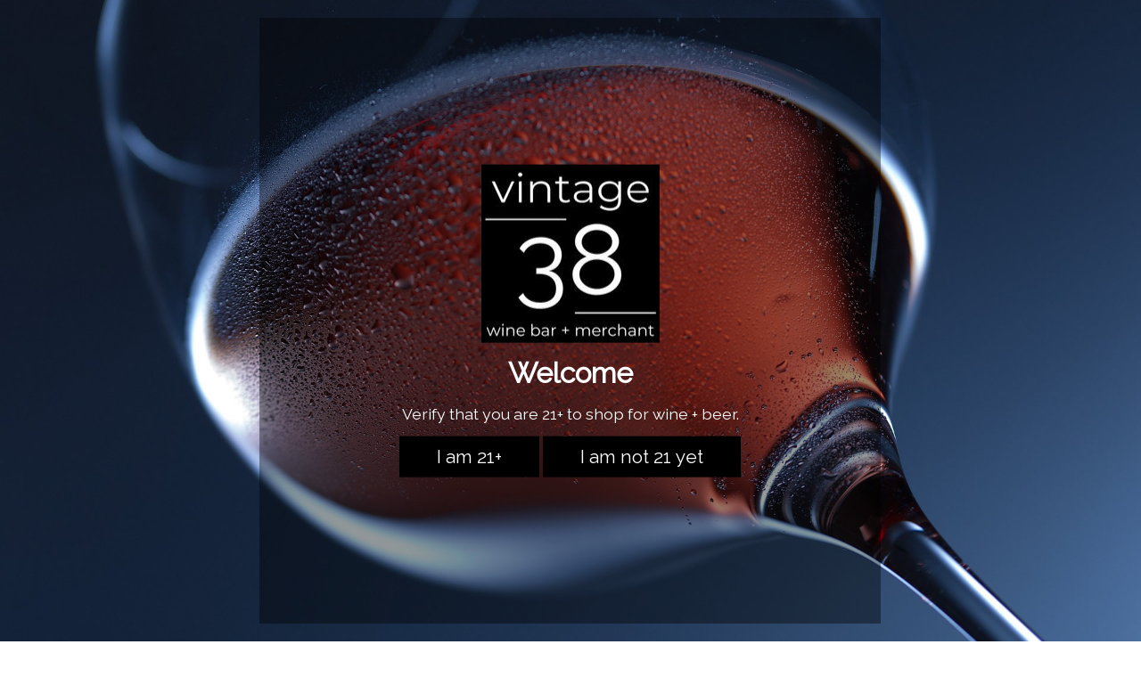

--- FILE ---
content_type: text/html; charset=utf-8
request_url: https://www.vintage38greendale.com/collections/2019-june-wine-club-selections
body_size: 31020
content:
<!doctype html>
<!--[if IE 9]> <html class="ie9 no-js" lang="en"> <![endif]-->
<!--[if (gt IE 9)|!(IE)]><!--> <html class="no-js" lang="en"> <!--<![endif]-->
<head>
  <meta charset="utf-8">
  <meta http-equiv="X-UA-Compatible" content="IE=edge,chrome=1">
  <meta name="viewport" content="width=device-width,initial-scale=1">
  <meta name="theme-color" content="#7796a8">
  <link rel="canonical" href="https://www.vintage38greendale.com/collections/2019-june-wine-club-selections">

  

  
  <title>
    2019 | June | Wine Club Selections
    
    
    
      &ndash; Vintage 38 Wine Merchant
    
  </title>

  
    <meta name="description" content="2019 | June | Wine Club Selections Download PDF of June 2019 Wine Club Descriptions">
  

  <!-- /snippets/social-meta-tags.liquid -->
<meta property="og:site_name" content="Vintage 38 Wine Merchant">
<meta property="og:url" content="https://www.vintage38greendale.com/collections/2019-june-wine-club-selections">
<meta property="og:title" content="2019 | June | Wine Club Selections">
<meta property="og:type" content="website">
<meta property="og:description" content="2019 | June | Wine Club Selections Download PDF of June 2019 Wine Club Descriptions">


<meta name="twitter:site" content="@_Vintage38">
<meta name="twitter:card" content="summary_large_image">
<meta name="twitter:title" content="2019 | June | Wine Club Selections">
<meta name="twitter:description" content="2019 | June | Wine Club Selections Download PDF of June 2019 Wine Club Descriptions">


  <link href="//www.vintage38greendale.com/cdn/shop/t/1/assets/theme.scss.css?v=62426878165758388901697836796" rel="stylesheet" type="text/css" media="all" />
  

  <link href="//fonts.googleapis.com/css?family=Montserrat:400,700" rel="stylesheet" type="text/css" media="all" />


  

    <link href="//fonts.googleapis.com/css?family=Montserrat:400" rel="stylesheet" type="text/css" media="all" />
  



  <script>
    var theme = {
      strings: {
        addToCart: "Add to cart",
        soldOut: "Sold out",
        unavailable: "Unavailable",
        showMore: "Show More",
        showLess: "Show Less"
      },
      moneyFormat: "${{amount}}"
    }

    document.documentElement.className = document.documentElement.className.replace('no-js', 'js');
  </script>

  <!--[if (lte IE 9) ]><script src="//www.vintage38greendale.com/cdn/shop/t/1/assets/match-media.min.js?v=22265819453975888031494373822" type="text/javascript"></script><![endif]-->

  

  <!--[if (gt IE 9)|!(IE)]><!--><script src="//www.vintage38greendale.com/cdn/shop/t/1/assets/vendor.js?v=136118274122071307521494373822" defer="defer"></script><!--<![endif]-->
  <!--[if lte IE 9]><script src="//www.vintage38greendale.com/cdn/shop/t/1/assets/vendor.js?v=136118274122071307521494373822"></script><![endif]-->

  <!--[if (gt IE 9)|!(IE)]><!--><script src="//www.vintage38greendale.com/cdn/shop/t/1/assets/theme.js?v=157915646904488482801494373822" defer="defer"></script><!--<![endif]-->
  <!--[if lte IE 9]><script src="//www.vintage38greendale.com/cdn/shop/t/1/assets/theme.js?v=157915646904488482801494373822"></script><![endif]-->

  <script>window.performance && window.performance.mark && window.performance.mark('shopify.content_for_header.start');</script><meta name="google-site-verification" content="_8fRhCq3exzxrIZo_AGq-4u3CytL-X0u6d-ZXjy3jSM">
<meta id="shopify-digital-wallet" name="shopify-digital-wallet" content="/19923979/digital_wallets/dialog">
<meta name="shopify-checkout-api-token" content="405e2f8629748e9ee174d344ec132c5f">
<meta id="in-context-paypal-metadata" data-shop-id="19923979" data-venmo-supported="false" data-environment="production" data-locale="en_US" data-paypal-v4="true" data-currency="USD">
<link rel="alternate" type="application/atom+xml" title="Feed" href="/collections/2019-june-wine-club-selections.atom" />
<link rel="alternate" type="application/json+oembed" href="https://www.vintage38greendale.com/collections/2019-june-wine-club-selections.oembed">
<script async="async" src="/checkouts/internal/preloads.js?locale=en-US"></script>
<link rel="preconnect" href="https://shop.app" crossorigin="anonymous">
<script async="async" src="https://shop.app/checkouts/internal/preloads.js?locale=en-US&shop_id=19923979" crossorigin="anonymous"></script>
<script id="apple-pay-shop-capabilities" type="application/json">{"shopId":19923979,"countryCode":"US","currencyCode":"USD","merchantCapabilities":["supports3DS"],"merchantId":"gid:\/\/shopify\/Shop\/19923979","merchantName":"Vintage 38 Wine Merchant","requiredBillingContactFields":["postalAddress","email"],"requiredShippingContactFields":["postalAddress","email"],"shippingType":"shipping","supportedNetworks":["visa","masterCard","amex","discover","elo","jcb"],"total":{"type":"pending","label":"Vintage 38 Wine Merchant","amount":"1.00"},"shopifyPaymentsEnabled":true,"supportsSubscriptions":true}</script>
<script id="shopify-features" type="application/json">{"accessToken":"405e2f8629748e9ee174d344ec132c5f","betas":["rich-media-storefront-analytics"],"domain":"www.vintage38greendale.com","predictiveSearch":true,"shopId":19923979,"locale":"en"}</script>
<script>var Shopify = Shopify || {};
Shopify.shop = "uma-wine-merchant.myshopify.com";
Shopify.locale = "en";
Shopify.currency = {"active":"USD","rate":"1.0"};
Shopify.country = "US";
Shopify.theme = {"name":"debut","id":141272513,"schema_name":"Debut","schema_version":"1.2.0","theme_store_id":796,"role":"main"};
Shopify.theme.handle = "null";
Shopify.theme.style = {"id":null,"handle":null};
Shopify.cdnHost = "www.vintage38greendale.com/cdn";
Shopify.routes = Shopify.routes || {};
Shopify.routes.root = "/";</script>
<script type="module">!function(o){(o.Shopify=o.Shopify||{}).modules=!0}(window);</script>
<script>!function(o){function n(){var o=[];function n(){o.push(Array.prototype.slice.apply(arguments))}return n.q=o,n}var t=o.Shopify=o.Shopify||{};t.loadFeatures=n(),t.autoloadFeatures=n()}(window);</script>
<script>
  window.ShopifyPay = window.ShopifyPay || {};
  window.ShopifyPay.apiHost = "shop.app\/pay";
  window.ShopifyPay.redirectState = null;
</script>
<script id="shop-js-analytics" type="application/json">{"pageType":"collection"}</script>
<script defer="defer" async type="module" src="//www.vintage38greendale.com/cdn/shopifycloud/shop-js/modules/v2/client.init-shop-cart-sync_WVOgQShq.en.esm.js"></script>
<script defer="defer" async type="module" src="//www.vintage38greendale.com/cdn/shopifycloud/shop-js/modules/v2/chunk.common_C_13GLB1.esm.js"></script>
<script defer="defer" async type="module" src="//www.vintage38greendale.com/cdn/shopifycloud/shop-js/modules/v2/chunk.modal_CLfMGd0m.esm.js"></script>
<script type="module">
  await import("//www.vintage38greendale.com/cdn/shopifycloud/shop-js/modules/v2/client.init-shop-cart-sync_WVOgQShq.en.esm.js");
await import("//www.vintage38greendale.com/cdn/shopifycloud/shop-js/modules/v2/chunk.common_C_13GLB1.esm.js");
await import("//www.vintage38greendale.com/cdn/shopifycloud/shop-js/modules/v2/chunk.modal_CLfMGd0m.esm.js");

  window.Shopify.SignInWithShop?.initShopCartSync?.({"fedCMEnabled":true,"windoidEnabled":true});

</script>
<script>
  window.Shopify = window.Shopify || {};
  if (!window.Shopify.featureAssets) window.Shopify.featureAssets = {};
  window.Shopify.featureAssets['shop-js'] = {"shop-cart-sync":["modules/v2/client.shop-cart-sync_DuR37GeY.en.esm.js","modules/v2/chunk.common_C_13GLB1.esm.js","modules/v2/chunk.modal_CLfMGd0m.esm.js"],"init-fed-cm":["modules/v2/client.init-fed-cm_BucUoe6W.en.esm.js","modules/v2/chunk.common_C_13GLB1.esm.js","modules/v2/chunk.modal_CLfMGd0m.esm.js"],"shop-toast-manager":["modules/v2/client.shop-toast-manager_B0JfrpKj.en.esm.js","modules/v2/chunk.common_C_13GLB1.esm.js","modules/v2/chunk.modal_CLfMGd0m.esm.js"],"init-shop-cart-sync":["modules/v2/client.init-shop-cart-sync_WVOgQShq.en.esm.js","modules/v2/chunk.common_C_13GLB1.esm.js","modules/v2/chunk.modal_CLfMGd0m.esm.js"],"shop-button":["modules/v2/client.shop-button_B_U3bv27.en.esm.js","modules/v2/chunk.common_C_13GLB1.esm.js","modules/v2/chunk.modal_CLfMGd0m.esm.js"],"init-windoid":["modules/v2/client.init-windoid_DuP9q_di.en.esm.js","modules/v2/chunk.common_C_13GLB1.esm.js","modules/v2/chunk.modal_CLfMGd0m.esm.js"],"shop-cash-offers":["modules/v2/client.shop-cash-offers_BmULhtno.en.esm.js","modules/v2/chunk.common_C_13GLB1.esm.js","modules/v2/chunk.modal_CLfMGd0m.esm.js"],"pay-button":["modules/v2/client.pay-button_CrPSEbOK.en.esm.js","modules/v2/chunk.common_C_13GLB1.esm.js","modules/v2/chunk.modal_CLfMGd0m.esm.js"],"init-customer-accounts":["modules/v2/client.init-customer-accounts_jNk9cPYQ.en.esm.js","modules/v2/client.shop-login-button_DJ5ldayH.en.esm.js","modules/v2/chunk.common_C_13GLB1.esm.js","modules/v2/chunk.modal_CLfMGd0m.esm.js"],"avatar":["modules/v2/client.avatar_BTnouDA3.en.esm.js"],"checkout-modal":["modules/v2/client.checkout-modal_pBPyh9w8.en.esm.js","modules/v2/chunk.common_C_13GLB1.esm.js","modules/v2/chunk.modal_CLfMGd0m.esm.js"],"init-shop-for-new-customer-accounts":["modules/v2/client.init-shop-for-new-customer-accounts_BUoCy7a5.en.esm.js","modules/v2/client.shop-login-button_DJ5ldayH.en.esm.js","modules/v2/chunk.common_C_13GLB1.esm.js","modules/v2/chunk.modal_CLfMGd0m.esm.js"],"init-customer-accounts-sign-up":["modules/v2/client.init-customer-accounts-sign-up_CnczCz9H.en.esm.js","modules/v2/client.shop-login-button_DJ5ldayH.en.esm.js","modules/v2/chunk.common_C_13GLB1.esm.js","modules/v2/chunk.modal_CLfMGd0m.esm.js"],"init-shop-email-lookup-coordinator":["modules/v2/client.init-shop-email-lookup-coordinator_CzjY5t9o.en.esm.js","modules/v2/chunk.common_C_13GLB1.esm.js","modules/v2/chunk.modal_CLfMGd0m.esm.js"],"shop-follow-button":["modules/v2/client.shop-follow-button_CsYC63q7.en.esm.js","modules/v2/chunk.common_C_13GLB1.esm.js","modules/v2/chunk.modal_CLfMGd0m.esm.js"],"shop-login-button":["modules/v2/client.shop-login-button_DJ5ldayH.en.esm.js","modules/v2/chunk.common_C_13GLB1.esm.js","modules/v2/chunk.modal_CLfMGd0m.esm.js"],"shop-login":["modules/v2/client.shop-login_B9ccPdmx.en.esm.js","modules/v2/chunk.common_C_13GLB1.esm.js","modules/v2/chunk.modal_CLfMGd0m.esm.js"],"lead-capture":["modules/v2/client.lead-capture_D0K_KgYb.en.esm.js","modules/v2/chunk.common_C_13GLB1.esm.js","modules/v2/chunk.modal_CLfMGd0m.esm.js"],"payment-terms":["modules/v2/client.payment-terms_BWmiNN46.en.esm.js","modules/v2/chunk.common_C_13GLB1.esm.js","modules/v2/chunk.modal_CLfMGd0m.esm.js"]};
</script>
<script>(function() {
  var isLoaded = false;
  function asyncLoad() {
    if (isLoaded) return;
    isLoaded = true;
    var urls = ["https:\/\/chimpstatic.com\/mcjs-connected\/js\/users\/e0e3834777ceb980714c38079\/72e668ee32b0b1461f535e13f.js?shop=uma-wine-merchant.myshopify.com","https:\/\/chimpstatic.com\/mcjs-connected\/js\/users\/e0e3834777ceb980714c38079\/a9892913a546ba7d1e9e87ab4.js?shop=uma-wine-merchant.myshopify.com","https:\/\/client.lifteragecheck.com\/js\/age.js?shop=uma-wine-merchant.myshopify.com","https:\/\/static.rechargecdn.com\/assets\/js\/widget.min.js?shop=uma-wine-merchant.myshopify.com","\/\/backinstock.useamp.com\/widget\/22567_1767154942.js?category=bis\u0026v=6\u0026shop=uma-wine-merchant.myshopify.com"];
    for (var i = 0; i < urls.length; i++) {
      var s = document.createElement('script');
      s.type = 'text/javascript';
      s.async = true;
      s.src = urls[i];
      var x = document.getElementsByTagName('script')[0];
      x.parentNode.insertBefore(s, x);
    }
  };
  if(window.attachEvent) {
    window.attachEvent('onload', asyncLoad);
  } else {
    window.addEventListener('load', asyncLoad, false);
  }
})();</script>
<script id="__st">var __st={"a":19923979,"offset":-21600,"reqid":"ce89a707-c226-4c6f-adb8-661597c1cd9b-1769640170","pageurl":"www.vintage38greendale.com\/collections\/2019-june-wine-club-selections","u":"099dcb2159fa","p":"collection","rtyp":"collection","rid":88317034531};</script>
<script>window.ShopifyPaypalV4VisibilityTracking = true;</script>
<script id="captcha-bootstrap">!function(){'use strict';const t='contact',e='account',n='new_comment',o=[[t,t],['blogs',n],['comments',n],[t,'customer']],c=[[e,'customer_login'],[e,'guest_login'],[e,'recover_customer_password'],[e,'create_customer']],r=t=>t.map((([t,e])=>`form[action*='/${t}']:not([data-nocaptcha='true']) input[name='form_type'][value='${e}']`)).join(','),a=t=>()=>t?[...document.querySelectorAll(t)].map((t=>t.form)):[];function s(){const t=[...o],e=r(t);return a(e)}const i='password',u='form_key',d=['recaptcha-v3-token','g-recaptcha-response','h-captcha-response',i],f=()=>{try{return window.sessionStorage}catch{return}},m='__shopify_v',_=t=>t.elements[u];function p(t,e,n=!1){try{const o=window.sessionStorage,c=JSON.parse(o.getItem(e)),{data:r}=function(t){const{data:e,action:n}=t;return t[m]||n?{data:e,action:n}:{data:t,action:n}}(c);for(const[e,n]of Object.entries(r))t.elements[e]&&(t.elements[e].value=n);n&&o.removeItem(e)}catch(o){console.error('form repopulation failed',{error:o})}}const l='form_type',E='cptcha';function T(t){t.dataset[E]=!0}const w=window,h=w.document,L='Shopify',v='ce_forms',y='captcha';let A=!1;((t,e)=>{const n=(g='f06e6c50-85a8-45c8-87d0-21a2b65856fe',I='https://cdn.shopify.com/shopifycloud/storefront-forms-hcaptcha/ce_storefront_forms_captcha_hcaptcha.v1.5.2.iife.js',D={infoText:'Protected by hCaptcha',privacyText:'Privacy',termsText:'Terms'},(t,e,n)=>{const o=w[L][v],c=o.bindForm;if(c)return c(t,g,e,D).then(n);var r;o.q.push([[t,g,e,D],n]),r=I,A||(h.body.append(Object.assign(h.createElement('script'),{id:'captcha-provider',async:!0,src:r})),A=!0)});var g,I,D;w[L]=w[L]||{},w[L][v]=w[L][v]||{},w[L][v].q=[],w[L][y]=w[L][y]||{},w[L][y].protect=function(t,e){n(t,void 0,e),T(t)},Object.freeze(w[L][y]),function(t,e,n,w,h,L){const[v,y,A,g]=function(t,e,n){const i=e?o:[],u=t?c:[],d=[...i,...u],f=r(d),m=r(i),_=r(d.filter((([t,e])=>n.includes(e))));return[a(f),a(m),a(_),s()]}(w,h,L),I=t=>{const e=t.target;return e instanceof HTMLFormElement?e:e&&e.form},D=t=>v().includes(t);t.addEventListener('submit',(t=>{const e=I(t);if(!e)return;const n=D(e)&&!e.dataset.hcaptchaBound&&!e.dataset.recaptchaBound,o=_(e),c=g().includes(e)&&(!o||!o.value);(n||c)&&t.preventDefault(),c&&!n&&(function(t){try{if(!f())return;!function(t){const e=f();if(!e)return;const n=_(t);if(!n)return;const o=n.value;o&&e.removeItem(o)}(t);const e=Array.from(Array(32),(()=>Math.random().toString(36)[2])).join('');!function(t,e){_(t)||t.append(Object.assign(document.createElement('input'),{type:'hidden',name:u})),t.elements[u].value=e}(t,e),function(t,e){const n=f();if(!n)return;const o=[...t.querySelectorAll(`input[type='${i}']`)].map((({name:t})=>t)),c=[...d,...o],r={};for(const[a,s]of new FormData(t).entries())c.includes(a)||(r[a]=s);n.setItem(e,JSON.stringify({[m]:1,action:t.action,data:r}))}(t,e)}catch(e){console.error('failed to persist form',e)}}(e),e.submit())}));const S=(t,e)=>{t&&!t.dataset[E]&&(n(t,e.some((e=>e===t))),T(t))};for(const o of['focusin','change'])t.addEventListener(o,(t=>{const e=I(t);D(e)&&S(e,y())}));const B=e.get('form_key'),M=e.get(l),P=B&&M;t.addEventListener('DOMContentLoaded',(()=>{const t=y();if(P)for(const e of t)e.elements[l].value===M&&p(e,B);[...new Set([...A(),...v().filter((t=>'true'===t.dataset.shopifyCaptcha))])].forEach((e=>S(e,t)))}))}(h,new URLSearchParams(w.location.search),n,t,e,['guest_login'])})(!0,!0)}();</script>
<script integrity="sha256-4kQ18oKyAcykRKYeNunJcIwy7WH5gtpwJnB7kiuLZ1E=" data-source-attribution="shopify.loadfeatures" defer="defer" src="//www.vintage38greendale.com/cdn/shopifycloud/storefront/assets/storefront/load_feature-a0a9edcb.js" crossorigin="anonymous"></script>
<script crossorigin="anonymous" defer="defer" src="//www.vintage38greendale.com/cdn/shopifycloud/storefront/assets/shopify_pay/storefront-65b4c6d7.js?v=20250812"></script>
<script data-source-attribution="shopify.dynamic_checkout.dynamic.init">var Shopify=Shopify||{};Shopify.PaymentButton=Shopify.PaymentButton||{isStorefrontPortableWallets:!0,init:function(){window.Shopify.PaymentButton.init=function(){};var t=document.createElement("script");t.src="https://www.vintage38greendale.com/cdn/shopifycloud/portable-wallets/latest/portable-wallets.en.js",t.type="module",document.head.appendChild(t)}};
</script>
<script data-source-attribution="shopify.dynamic_checkout.buyer_consent">
  function portableWalletsHideBuyerConsent(e){var t=document.getElementById("shopify-buyer-consent"),n=document.getElementById("shopify-subscription-policy-button");t&&n&&(t.classList.add("hidden"),t.setAttribute("aria-hidden","true"),n.removeEventListener("click",e))}function portableWalletsShowBuyerConsent(e){var t=document.getElementById("shopify-buyer-consent"),n=document.getElementById("shopify-subscription-policy-button");t&&n&&(t.classList.remove("hidden"),t.removeAttribute("aria-hidden"),n.addEventListener("click",e))}window.Shopify?.PaymentButton&&(window.Shopify.PaymentButton.hideBuyerConsent=portableWalletsHideBuyerConsent,window.Shopify.PaymentButton.showBuyerConsent=portableWalletsShowBuyerConsent);
</script>
<script data-source-attribution="shopify.dynamic_checkout.cart.bootstrap">document.addEventListener("DOMContentLoaded",(function(){function t(){return document.querySelector("shopify-accelerated-checkout-cart, shopify-accelerated-checkout")}if(t())Shopify.PaymentButton.init();else{new MutationObserver((function(e,n){t()&&(Shopify.PaymentButton.init(),n.disconnect())})).observe(document.body,{childList:!0,subtree:!0})}}));
</script>
<script id='scb4127' type='text/javascript' async='' src='https://www.vintage38greendale.com/cdn/shopifycloud/privacy-banner/storefront-banner.js'></script><link id="shopify-accelerated-checkout-styles" rel="stylesheet" media="screen" href="https://www.vintage38greendale.com/cdn/shopifycloud/portable-wallets/latest/accelerated-checkout-backwards-compat.css" crossorigin="anonymous">
<style id="shopify-accelerated-checkout-cart">
        #shopify-buyer-consent {
  margin-top: 1em;
  display: inline-block;
  width: 100%;
}

#shopify-buyer-consent.hidden {
  display: none;
}

#shopify-subscription-policy-button {
  background: none;
  border: none;
  padding: 0;
  text-decoration: underline;
  font-size: inherit;
  cursor: pointer;
}

#shopify-subscription-policy-button::before {
  box-shadow: none;
}

      </style>

<script>window.performance && window.performance.mark && window.performance.mark('shopify.content_for_header.end');</script>
<meta property="og:image" content="https://cdn.shopify.com/s/files/1/1992/3979/files/image0.jpg?v=1720641553" />
<meta property="og:image:secure_url" content="https://cdn.shopify.com/s/files/1/1992/3979/files/image0.jpg?v=1720641553" />
<meta property="og:image:width" content="480" />
<meta property="og:image:height" content="640" />
<link href="https://monorail-edge.shopifysvc.com" rel="dns-prefetch">
<script>(function(){if ("sendBeacon" in navigator && "performance" in window) {try {var session_token_from_headers = performance.getEntriesByType('navigation')[0].serverTiming.find(x => x.name == '_s').description;} catch {var session_token_from_headers = undefined;}var session_cookie_matches = document.cookie.match(/_shopify_s=([^;]*)/);var session_token_from_cookie = session_cookie_matches && session_cookie_matches.length === 2 ? session_cookie_matches[1] : "";var session_token = session_token_from_headers || session_token_from_cookie || "";function handle_abandonment_event(e) {var entries = performance.getEntries().filter(function(entry) {return /monorail-edge.shopifysvc.com/.test(entry.name);});if (!window.abandonment_tracked && entries.length === 0) {window.abandonment_tracked = true;var currentMs = Date.now();var navigation_start = performance.timing.navigationStart;var payload = {shop_id: 19923979,url: window.location.href,navigation_start,duration: currentMs - navigation_start,session_token,page_type: "collection"};window.navigator.sendBeacon("https://monorail-edge.shopifysvc.com/v1/produce", JSON.stringify({schema_id: "online_store_buyer_site_abandonment/1.1",payload: payload,metadata: {event_created_at_ms: currentMs,event_sent_at_ms: currentMs}}));}}window.addEventListener('pagehide', handle_abandonment_event);}}());</script>
<script id="web-pixels-manager-setup">(function e(e,d,r,n,o){if(void 0===o&&(o={}),!Boolean(null===(a=null===(i=window.Shopify)||void 0===i?void 0:i.analytics)||void 0===a?void 0:a.replayQueue)){var i,a;window.Shopify=window.Shopify||{};var t=window.Shopify;t.analytics=t.analytics||{};var s=t.analytics;s.replayQueue=[],s.publish=function(e,d,r){return s.replayQueue.push([e,d,r]),!0};try{self.performance.mark("wpm:start")}catch(e){}var l=function(){var e={modern:/Edge?\/(1{2}[4-9]|1[2-9]\d|[2-9]\d{2}|\d{4,})\.\d+(\.\d+|)|Firefox\/(1{2}[4-9]|1[2-9]\d|[2-9]\d{2}|\d{4,})\.\d+(\.\d+|)|Chrom(ium|e)\/(9{2}|\d{3,})\.\d+(\.\d+|)|(Maci|X1{2}).+ Version\/(15\.\d+|(1[6-9]|[2-9]\d|\d{3,})\.\d+)([,.]\d+|)( \(\w+\)|)( Mobile\/\w+|) Safari\/|Chrome.+OPR\/(9{2}|\d{3,})\.\d+\.\d+|(CPU[ +]OS|iPhone[ +]OS|CPU[ +]iPhone|CPU IPhone OS|CPU iPad OS)[ +]+(15[._]\d+|(1[6-9]|[2-9]\d|\d{3,})[._]\d+)([._]\d+|)|Android:?[ /-](13[3-9]|1[4-9]\d|[2-9]\d{2}|\d{4,})(\.\d+|)(\.\d+|)|Android.+Firefox\/(13[5-9]|1[4-9]\d|[2-9]\d{2}|\d{4,})\.\d+(\.\d+|)|Android.+Chrom(ium|e)\/(13[3-9]|1[4-9]\d|[2-9]\d{2}|\d{4,})\.\d+(\.\d+|)|SamsungBrowser\/([2-9]\d|\d{3,})\.\d+/,legacy:/Edge?\/(1[6-9]|[2-9]\d|\d{3,})\.\d+(\.\d+|)|Firefox\/(5[4-9]|[6-9]\d|\d{3,})\.\d+(\.\d+|)|Chrom(ium|e)\/(5[1-9]|[6-9]\d|\d{3,})\.\d+(\.\d+|)([\d.]+$|.*Safari\/(?![\d.]+ Edge\/[\d.]+$))|(Maci|X1{2}).+ Version\/(10\.\d+|(1[1-9]|[2-9]\d|\d{3,})\.\d+)([,.]\d+|)( \(\w+\)|)( Mobile\/\w+|) Safari\/|Chrome.+OPR\/(3[89]|[4-9]\d|\d{3,})\.\d+\.\d+|(CPU[ +]OS|iPhone[ +]OS|CPU[ +]iPhone|CPU IPhone OS|CPU iPad OS)[ +]+(10[._]\d+|(1[1-9]|[2-9]\d|\d{3,})[._]\d+)([._]\d+|)|Android:?[ /-](13[3-9]|1[4-9]\d|[2-9]\d{2}|\d{4,})(\.\d+|)(\.\d+|)|Mobile Safari.+OPR\/([89]\d|\d{3,})\.\d+\.\d+|Android.+Firefox\/(13[5-9]|1[4-9]\d|[2-9]\d{2}|\d{4,})\.\d+(\.\d+|)|Android.+Chrom(ium|e)\/(13[3-9]|1[4-9]\d|[2-9]\d{2}|\d{4,})\.\d+(\.\d+|)|Android.+(UC? ?Browser|UCWEB|U3)[ /]?(15\.([5-9]|\d{2,})|(1[6-9]|[2-9]\d|\d{3,})\.\d+)\.\d+|SamsungBrowser\/(5\.\d+|([6-9]|\d{2,})\.\d+)|Android.+MQ{2}Browser\/(14(\.(9|\d{2,})|)|(1[5-9]|[2-9]\d|\d{3,})(\.\d+|))(\.\d+|)|K[Aa][Ii]OS\/(3\.\d+|([4-9]|\d{2,})\.\d+)(\.\d+|)/},d=e.modern,r=e.legacy,n=navigator.userAgent;return n.match(d)?"modern":n.match(r)?"legacy":"unknown"}(),u="modern"===l?"modern":"legacy",c=(null!=n?n:{modern:"",legacy:""})[u],f=function(e){return[e.baseUrl,"/wpm","/b",e.hashVersion,"modern"===e.buildTarget?"m":"l",".js"].join("")}({baseUrl:d,hashVersion:r,buildTarget:u}),m=function(e){var d=e.version,r=e.bundleTarget,n=e.surface,o=e.pageUrl,i=e.monorailEndpoint;return{emit:function(e){var a=e.status,t=e.errorMsg,s=(new Date).getTime(),l=JSON.stringify({metadata:{event_sent_at_ms:s},events:[{schema_id:"web_pixels_manager_load/3.1",payload:{version:d,bundle_target:r,page_url:o,status:a,surface:n,error_msg:t},metadata:{event_created_at_ms:s}}]});if(!i)return console&&console.warn&&console.warn("[Web Pixels Manager] No Monorail endpoint provided, skipping logging."),!1;try{return self.navigator.sendBeacon.bind(self.navigator)(i,l)}catch(e){}var u=new XMLHttpRequest;try{return u.open("POST",i,!0),u.setRequestHeader("Content-Type","text/plain"),u.send(l),!0}catch(e){return console&&console.warn&&console.warn("[Web Pixels Manager] Got an unhandled error while logging to Monorail."),!1}}}}({version:r,bundleTarget:l,surface:e.surface,pageUrl:self.location.href,monorailEndpoint:e.monorailEndpoint});try{o.browserTarget=l,function(e){var d=e.src,r=e.async,n=void 0===r||r,o=e.onload,i=e.onerror,a=e.sri,t=e.scriptDataAttributes,s=void 0===t?{}:t,l=document.createElement("script"),u=document.querySelector("head"),c=document.querySelector("body");if(l.async=n,l.src=d,a&&(l.integrity=a,l.crossOrigin="anonymous"),s)for(var f in s)if(Object.prototype.hasOwnProperty.call(s,f))try{l.dataset[f]=s[f]}catch(e){}if(o&&l.addEventListener("load",o),i&&l.addEventListener("error",i),u)u.appendChild(l);else{if(!c)throw new Error("Did not find a head or body element to append the script");c.appendChild(l)}}({src:f,async:!0,onload:function(){if(!function(){var e,d;return Boolean(null===(d=null===(e=window.Shopify)||void 0===e?void 0:e.analytics)||void 0===d?void 0:d.initialized)}()){var d=window.webPixelsManager.init(e)||void 0;if(d){var r=window.Shopify.analytics;r.replayQueue.forEach((function(e){var r=e[0],n=e[1],o=e[2];d.publishCustomEvent(r,n,o)})),r.replayQueue=[],r.publish=d.publishCustomEvent,r.visitor=d.visitor,r.initialized=!0}}},onerror:function(){return m.emit({status:"failed",errorMsg:"".concat(f," has failed to load")})},sri:function(e){var d=/^sha384-[A-Za-z0-9+/=]+$/;return"string"==typeof e&&d.test(e)}(c)?c:"",scriptDataAttributes:o}),m.emit({status:"loading"})}catch(e){m.emit({status:"failed",errorMsg:(null==e?void 0:e.message)||"Unknown error"})}}})({shopId: 19923979,storefrontBaseUrl: "https://www.vintage38greendale.com",extensionsBaseUrl: "https://extensions.shopifycdn.com/cdn/shopifycloud/web-pixels-manager",monorailEndpoint: "https://monorail-edge.shopifysvc.com/unstable/produce_batch",surface: "storefront-renderer",enabledBetaFlags: ["2dca8a86"],webPixelsConfigList: [{"id":"48496755","eventPayloadVersion":"v1","runtimeContext":"LAX","scriptVersion":"1","type":"CUSTOM","privacyPurposes":["MARKETING"],"name":"Meta pixel (migrated)"},{"id":"shopify-app-pixel","configuration":"{}","eventPayloadVersion":"v1","runtimeContext":"STRICT","scriptVersion":"0450","apiClientId":"shopify-pixel","type":"APP","privacyPurposes":["ANALYTICS","MARKETING"]},{"id":"shopify-custom-pixel","eventPayloadVersion":"v1","runtimeContext":"LAX","scriptVersion":"0450","apiClientId":"shopify-pixel","type":"CUSTOM","privacyPurposes":["ANALYTICS","MARKETING"]}],isMerchantRequest: false,initData: {"shop":{"name":"Vintage 38 Wine Merchant","paymentSettings":{"currencyCode":"USD"},"myshopifyDomain":"uma-wine-merchant.myshopify.com","countryCode":"US","storefrontUrl":"https:\/\/www.vintage38greendale.com"},"customer":null,"cart":null,"checkout":null,"productVariants":[],"purchasingCompany":null},},"https://www.vintage38greendale.com/cdn","1d2a099fw23dfb22ep557258f5m7a2edbae",{"modern":"","legacy":""},{"shopId":"19923979","storefrontBaseUrl":"https:\/\/www.vintage38greendale.com","extensionBaseUrl":"https:\/\/extensions.shopifycdn.com\/cdn\/shopifycloud\/web-pixels-manager","surface":"storefront-renderer","enabledBetaFlags":"[\"2dca8a86\"]","isMerchantRequest":"false","hashVersion":"1d2a099fw23dfb22ep557258f5m7a2edbae","publish":"custom","events":"[[\"page_viewed\",{}],[\"collection_viewed\",{\"collection\":{\"id\":\"88317034531\",\"title\":\"2019 | June | Wine Club Selections\",\"productVariants\":[{\"price\":{\"amount\":15.99,\"currencyCode\":\"USD\"},\"product\":{\"title\":\"J Mourat \\\"Collection\\\" White, 2021\",\"vendor\":\"Chenin Blanc, Chardonnay\",\"id\":\"1746305089571\",\"untranslatedTitle\":\"J Mourat \\\"Collection\\\" White, 2021\",\"url\":\"\/products\/j-mourat-collection-white-2018\",\"type\":\"White Wine\"},\"id\":\"14873669992483\",\"image\":{\"src\":\"\/\/www.vintage38greendale.com\/cdn\/shop\/products\/image_b96b42f2-29c8-45ca-ae91-10a02c354c51.jpg?v=1658761785\"},\"sku\":\"\",\"title\":\"Default Title\",\"untranslatedTitle\":\"Default Title\"},{\"price\":{\"amount\":15.99,\"currencyCode\":\"USD\"},\"product\":{\"title\":\"Tenuta Meraviglia Bolgheri Vermentino, 2017\",\"vendor\":\"Vermentino\",\"id\":\"1746305548323\",\"untranslatedTitle\":\"Tenuta Meraviglia Bolgheri Vermentino, 2017\",\"url\":\"\/products\/tenuta-meraviglia-bolgheri-vermentino-2017\",\"type\":\"White Wine\"},\"id\":\"14873681985571\",\"image\":{\"src\":\"\/\/www.vintage38greendale.com\/cdn\/shop\/products\/tenuta_meraviglia_WHITE.jpg?v=1559600693\"},\"sku\":\"\",\"title\":\"Default Title\",\"untranslatedTitle\":\"Default Title\"},{\"price\":{\"amount\":15.99,\"currencyCode\":\"USD\"},\"product\":{\"title\":\"Chateau du Trignon Cotes du Rhone, 2016\",\"vendor\":\"Grenache, Mourvedre, Syrah\",\"id\":\"1746306924579\",\"untranslatedTitle\":\"Chateau du Trignon Cotes du Rhone, 2016\",\"url\":\"\/products\/chateau-du-trignon-cotes-du-rhone-2016\",\"type\":\"Red Wine\"},\"id\":\"14873694273571\",\"image\":{\"src\":\"\/\/www.vintage38greendale.com\/cdn\/shop\/products\/chateau_du_trignon_cotes_du_rhone_red_bottle.png?v=1559600921\"},\"sku\":\"\",\"title\":\"Default Title\",\"untranslatedTitle\":\"Default Title\"},{\"price\":{\"amount\":17.99,\"currencyCode\":\"USD\"},\"product\":{\"title\":\"Schola Sarmenti Critèra Primitivo, 2022\",\"vendor\":\"Primitivo\",\"id\":\"1746307514403\",\"untranslatedTitle\":\"Schola Sarmenti Critèra Primitivo, 2022\",\"url\":\"\/products\/schola-sarmenti-critera-primitivo-2017\",\"type\":\"red wine\"},\"id\":\"14873703120931\",\"image\":{\"src\":\"\/\/www.vintage38greendale.com\/cdn\/shop\/products\/Schola_Sarmenti_Critera_primitivo.jpg?v=1559601029\"},\"sku\":\"\",\"title\":\"Default Title\",\"untranslatedTitle\":\"Default Title\"},{\"price\":{\"amount\":15.99,\"currencyCode\":\"USD\"},\"product\":{\"title\":\"Pinyolet Garnacha, 2016\",\"vendor\":\"Garnacha\",\"id\":\"1746307842083\",\"untranslatedTitle\":\"Pinyolet Garnacha, 2016\",\"url\":\"\/products\/pinyolet-garnacha-2016\",\"type\":\"red wine\"},\"id\":\"14873708888099\",\"image\":{\"src\":\"\/\/www.vintage38greendale.com\/cdn\/shop\/products\/image_10ec3cbd-a126-42f4-9560-c0121378f51a.jpg?v=1575736748\"},\"sku\":\"\",\"title\":\"Default Title\",\"untranslatedTitle\":\"Default Title\"},{\"price\":{\"amount\":15.99,\"currencyCode\":\"USD\"},\"product\":{\"title\":\"McPherson MWC Cabernet Sauvignon, 2016\",\"vendor\":\"Cabernet Sauvignon\",\"id\":\"1746308399139\",\"untranslatedTitle\":\"McPherson MWC Cabernet Sauvignon, 2016\",\"url\":\"\/products\/mcpherson-mwc-cabernet-sauvignon-2016\",\"type\":\"Red Wine\"},\"id\":\"14873714950179\",\"image\":{\"src\":\"\/\/www.vintage38greendale.com\/cdn\/shop\/products\/MWC_Cabernet.png?v=1559601283\"},\"sku\":\"\",\"title\":\"Default Title\",\"untranslatedTitle\":\"Default Title\"},{\"price\":{\"amount\":24.99,\"currencyCode\":\"USD\"},\"product\":{\"title\":\"Buil \u0026 Giné Joan Gine Blanc, 2016\",\"vendor\":\"White Garnacha, Viognier, Macabeo, Pedro Ximenez\",\"id\":\"1746308726819\",\"untranslatedTitle\":\"Buil \u0026 Giné Joan Gine Blanc, 2016\",\"url\":\"\/products\/buil-gine-joan-gine-blanco-2016\",\"type\":\"White Wine\"},\"id\":\"14873720225827\",\"image\":{\"src\":\"\/\/www.vintage38greendale.com\/cdn\/shop\/products\/buil_gine_blanc.png?v=1559601442\"},\"sku\":\"\",\"title\":\"Default Title\",\"untranslatedTitle\":\"Default Title\"},{\"price\":{\"amount\":24.99,\"currencyCode\":\"USD\"},\"product\":{\"title\":\"La Garnacha de Mustiguillo, 2015\",\"vendor\":\"Garnacha\",\"id\":\"1746309120035\",\"untranslatedTitle\":\"La Garnacha de Mustiguillo, 2015\",\"url\":\"\/products\/la-garnacha-de-mustiguillo-2015\",\"type\":\"Red Wine\"},\"id\":\"14873724911651\",\"image\":{\"src\":\"\/\/www.vintage38greendale.com\/cdn\/shop\/products\/mustiguillo_la_garnacha.jpg?v=1559601547\"},\"sku\":\"\",\"title\":\"Default Title\",\"untranslatedTitle\":\"Default Title\"},{\"price\":{\"amount\":28.99,\"currencyCode\":\"USD\"},\"product\":{\"title\":\"Tenuta Meraviglia Bolgheri Rosso, 2016\",\"vendor\":\"Cabernet Franc, Cabernet Sauvignon\",\"id\":\"1746309382179\",\"untranslatedTitle\":\"Tenuta Meraviglia Bolgheri Rosso, 2016\",\"url\":\"\/products\/tenuta-meraviglia-bolgheri-rosso-2016\",\"type\":\"Red Wine\"},\"id\":\"14873729400867\",\"image\":{\"src\":\"\/\/www.vintage38greendale.com\/cdn\/shop\/products\/tenuta_meraviglia_RED.jpg?v=1559601700\"},\"sku\":\"\",\"title\":\"Default Title\",\"untranslatedTitle\":\"Default Title\"}]}}]]"});</script><script>
  window.ShopifyAnalytics = window.ShopifyAnalytics || {};
  window.ShopifyAnalytics.meta = window.ShopifyAnalytics.meta || {};
  window.ShopifyAnalytics.meta.currency = 'USD';
  var meta = {"products":[{"id":1746305089571,"gid":"gid:\/\/shopify\/Product\/1746305089571","vendor":"Chenin Blanc, Chardonnay","type":"White Wine","handle":"j-mourat-collection-white-2018","variants":[{"id":14873669992483,"price":1599,"name":"J Mourat \"Collection\" White, 2021","public_title":null,"sku":""}],"remote":false},{"id":1746305548323,"gid":"gid:\/\/shopify\/Product\/1746305548323","vendor":"Vermentino","type":"White Wine","handle":"tenuta-meraviglia-bolgheri-vermentino-2017","variants":[{"id":14873681985571,"price":1599,"name":"Tenuta Meraviglia Bolgheri Vermentino, 2017","public_title":null,"sku":""}],"remote":false},{"id":1746306924579,"gid":"gid:\/\/shopify\/Product\/1746306924579","vendor":"Grenache, Mourvedre, Syrah","type":"Red Wine","handle":"chateau-du-trignon-cotes-du-rhone-2016","variants":[{"id":14873694273571,"price":1599,"name":"Chateau du Trignon Cotes du Rhone, 2016","public_title":null,"sku":""}],"remote":false},{"id":1746307514403,"gid":"gid:\/\/shopify\/Product\/1746307514403","vendor":"Primitivo","type":"red wine","handle":"schola-sarmenti-critera-primitivo-2017","variants":[{"id":14873703120931,"price":1799,"name":"Schola Sarmenti Critèra Primitivo, 2022","public_title":null,"sku":""}],"remote":false},{"id":1746307842083,"gid":"gid:\/\/shopify\/Product\/1746307842083","vendor":"Garnacha","type":"red wine","handle":"pinyolet-garnacha-2016","variants":[{"id":14873708888099,"price":1599,"name":"Pinyolet Garnacha, 2016","public_title":null,"sku":""}],"remote":false},{"id":1746308399139,"gid":"gid:\/\/shopify\/Product\/1746308399139","vendor":"Cabernet Sauvignon","type":"Red Wine","handle":"mcpherson-mwc-cabernet-sauvignon-2016","variants":[{"id":14873714950179,"price":1599,"name":"McPherson MWC Cabernet Sauvignon, 2016","public_title":null,"sku":""}],"remote":false},{"id":1746308726819,"gid":"gid:\/\/shopify\/Product\/1746308726819","vendor":"White Garnacha, Viognier, Macabeo, Pedro Ximenez","type":"White Wine","handle":"buil-gine-joan-gine-blanco-2016","variants":[{"id":14873720225827,"price":2499,"name":"Buil \u0026 Giné Joan Gine Blanc, 2016","public_title":null,"sku":""}],"remote":false},{"id":1746309120035,"gid":"gid:\/\/shopify\/Product\/1746309120035","vendor":"Garnacha","type":"Red Wine","handle":"la-garnacha-de-mustiguillo-2015","variants":[{"id":14873724911651,"price":2499,"name":"La Garnacha de Mustiguillo, 2015","public_title":null,"sku":""}],"remote":false},{"id":1746309382179,"gid":"gid:\/\/shopify\/Product\/1746309382179","vendor":"Cabernet Franc, Cabernet Sauvignon","type":"Red Wine","handle":"tenuta-meraviglia-bolgheri-rosso-2016","variants":[{"id":14873729400867,"price":2899,"name":"Tenuta Meraviglia Bolgheri Rosso, 2016","public_title":null,"sku":""}],"remote":false}],"page":{"pageType":"collection","resourceType":"collection","resourceId":88317034531,"requestId":"ce89a707-c226-4c6f-adb8-661597c1cd9b-1769640170"}};
  for (var attr in meta) {
    window.ShopifyAnalytics.meta[attr] = meta[attr];
  }
</script>
<script class="analytics">
  (function () {
    var customDocumentWrite = function(content) {
      var jquery = null;

      if (window.jQuery) {
        jquery = window.jQuery;
      } else if (window.Checkout && window.Checkout.$) {
        jquery = window.Checkout.$;
      }

      if (jquery) {
        jquery('body').append(content);
      }
    };

    var hasLoggedConversion = function(token) {
      if (token) {
        return document.cookie.indexOf('loggedConversion=' + token) !== -1;
      }
      return false;
    }

    var setCookieIfConversion = function(token) {
      if (token) {
        var twoMonthsFromNow = new Date(Date.now());
        twoMonthsFromNow.setMonth(twoMonthsFromNow.getMonth() + 2);

        document.cookie = 'loggedConversion=' + token + '; expires=' + twoMonthsFromNow;
      }
    }

    var trekkie = window.ShopifyAnalytics.lib = window.trekkie = window.trekkie || [];
    if (trekkie.integrations) {
      return;
    }
    trekkie.methods = [
      'identify',
      'page',
      'ready',
      'track',
      'trackForm',
      'trackLink'
    ];
    trekkie.factory = function(method) {
      return function() {
        var args = Array.prototype.slice.call(arguments);
        args.unshift(method);
        trekkie.push(args);
        return trekkie;
      };
    };
    for (var i = 0; i < trekkie.methods.length; i++) {
      var key = trekkie.methods[i];
      trekkie[key] = trekkie.factory(key);
    }
    trekkie.load = function(config) {
      trekkie.config = config || {};
      trekkie.config.initialDocumentCookie = document.cookie;
      var first = document.getElementsByTagName('script')[0];
      var script = document.createElement('script');
      script.type = 'text/javascript';
      script.onerror = function(e) {
        var scriptFallback = document.createElement('script');
        scriptFallback.type = 'text/javascript';
        scriptFallback.onerror = function(error) {
                var Monorail = {
      produce: function produce(monorailDomain, schemaId, payload) {
        var currentMs = new Date().getTime();
        var event = {
          schema_id: schemaId,
          payload: payload,
          metadata: {
            event_created_at_ms: currentMs,
            event_sent_at_ms: currentMs
          }
        };
        return Monorail.sendRequest("https://" + monorailDomain + "/v1/produce", JSON.stringify(event));
      },
      sendRequest: function sendRequest(endpointUrl, payload) {
        // Try the sendBeacon API
        if (window && window.navigator && typeof window.navigator.sendBeacon === 'function' && typeof window.Blob === 'function' && !Monorail.isIos12()) {
          var blobData = new window.Blob([payload], {
            type: 'text/plain'
          });

          if (window.navigator.sendBeacon(endpointUrl, blobData)) {
            return true;
          } // sendBeacon was not successful

        } // XHR beacon

        var xhr = new XMLHttpRequest();

        try {
          xhr.open('POST', endpointUrl);
          xhr.setRequestHeader('Content-Type', 'text/plain');
          xhr.send(payload);
        } catch (e) {
          console.log(e);
        }

        return false;
      },
      isIos12: function isIos12() {
        return window.navigator.userAgent.lastIndexOf('iPhone; CPU iPhone OS 12_') !== -1 || window.navigator.userAgent.lastIndexOf('iPad; CPU OS 12_') !== -1;
      }
    };
    Monorail.produce('monorail-edge.shopifysvc.com',
      'trekkie_storefront_load_errors/1.1',
      {shop_id: 19923979,
      theme_id: 141272513,
      app_name: "storefront",
      context_url: window.location.href,
      source_url: "//www.vintage38greendale.com/cdn/s/trekkie.storefront.a804e9514e4efded663580eddd6991fcc12b5451.min.js"});

        };
        scriptFallback.async = true;
        scriptFallback.src = '//www.vintage38greendale.com/cdn/s/trekkie.storefront.a804e9514e4efded663580eddd6991fcc12b5451.min.js';
        first.parentNode.insertBefore(scriptFallback, first);
      };
      script.async = true;
      script.src = '//www.vintage38greendale.com/cdn/s/trekkie.storefront.a804e9514e4efded663580eddd6991fcc12b5451.min.js';
      first.parentNode.insertBefore(script, first);
    };
    trekkie.load(
      {"Trekkie":{"appName":"storefront","development":false,"defaultAttributes":{"shopId":19923979,"isMerchantRequest":null,"themeId":141272513,"themeCityHash":"12945049786964078785","contentLanguage":"en","currency":"USD","eventMetadataId":"2ed9383a-9a45-4605-9008-4a777d229f34"},"isServerSideCookieWritingEnabled":true,"monorailRegion":"shop_domain","enabledBetaFlags":["65f19447","b5387b81"]},"Session Attribution":{},"S2S":{"facebookCapiEnabled":false,"source":"trekkie-storefront-renderer","apiClientId":580111}}
    );

    var loaded = false;
    trekkie.ready(function() {
      if (loaded) return;
      loaded = true;

      window.ShopifyAnalytics.lib = window.trekkie;

      var originalDocumentWrite = document.write;
      document.write = customDocumentWrite;
      try { window.ShopifyAnalytics.merchantGoogleAnalytics.call(this); } catch(error) {};
      document.write = originalDocumentWrite;

      window.ShopifyAnalytics.lib.page(null,{"pageType":"collection","resourceType":"collection","resourceId":88317034531,"requestId":"ce89a707-c226-4c6f-adb8-661597c1cd9b-1769640170","shopifyEmitted":true});

      var match = window.location.pathname.match(/checkouts\/(.+)\/(thank_you|post_purchase)/)
      var token = match? match[1]: undefined;
      if (!hasLoggedConversion(token)) {
        setCookieIfConversion(token);
        window.ShopifyAnalytics.lib.track("Viewed Product Category",{"currency":"USD","category":"Collection: 2019-june-wine-club-selections","collectionName":"2019-june-wine-club-selections","collectionId":88317034531,"nonInteraction":true},undefined,undefined,{"shopifyEmitted":true});
      }
    });


        var eventsListenerScript = document.createElement('script');
        eventsListenerScript.async = true;
        eventsListenerScript.src = "//www.vintage38greendale.com/cdn/shopifycloud/storefront/assets/shop_events_listener-3da45d37.js";
        document.getElementsByTagName('head')[0].appendChild(eventsListenerScript);

})();</script>
<script
  defer
  src="https://www.vintage38greendale.com/cdn/shopifycloud/perf-kit/shopify-perf-kit-3.1.0.min.js"
  data-application="storefront-renderer"
  data-shop-id="19923979"
  data-render-region="gcp-us-east1"
  data-page-type="collection"
  data-theme-instance-id="141272513"
  data-theme-name="Debut"
  data-theme-version="1.2.0"
  data-monorail-region="shop_domain"
  data-resource-timing-sampling-rate="10"
  data-shs="true"
  data-shs-beacon="true"
  data-shs-export-with-fetch="true"
  data-shs-logs-sample-rate="1"
  data-shs-beacon-endpoint="https://www.vintage38greendale.com/api/collect"
></script>
</head>

<body class="template-collection">

  <a class="in-page-link visually-hidden skip-link" href="#MainContent">Skip to content</a>

  <div id="SearchDrawer" class="search-bar drawer drawer--top">
    <div class="search-bar__table">
      <div class="search-bar__table-cell search-bar__form-wrapper">
        <form class="search search-bar__form" action="/search" method="get" role="search">
          <button class="search-bar__submit search__submit btn--link" type="submit">
            <svg aria-hidden="true" focusable="false" role="presentation" class="icon icon-search" viewBox="0 0 37 40"><path d="M35.6 36l-9.8-9.8c4.1-5.4 3.6-13.2-1.3-18.1-5.4-5.4-14.2-5.4-19.7 0-5.4 5.4-5.4 14.2 0 19.7 2.6 2.6 6.1 4.1 9.8 4.1 3 0 5.9-1 8.3-2.8l9.8 9.8c.4.4.9.6 1.4.6s1-.2 1.4-.6c.9-.9.9-2.1.1-2.9zm-20.9-8.2c-2.6 0-5.1-1-7-2.9-3.9-3.9-3.9-10.1 0-14C9.6 9 12.2 8 14.7 8s5.1 1 7 2.9c3.9 3.9 3.9 10.1 0 14-1.9 1.9-4.4 2.9-7 2.9z"/></svg>
            <span class="icon__fallback-text">Submit</span>
          </button>
          <input class="search__input search-bar__input" type="search" name="q" value="" placeholder="Search" aria-label="Search">
        </form>
      </div>
      <div class="search-bar__table-cell text-right">
        <button type="button" class="btn--link search-bar__close js-drawer-close">
          <svg aria-hidden="true" focusable="false" role="presentation" class="icon icon-close" viewBox="0 0 37 40"><path d="M21.3 23l11-11c.8-.8.8-2 0-2.8-.8-.8-2-.8-2.8 0l-11 11-11-11c-.8-.8-2-.8-2.8 0-.8.8-.8 2 0 2.8l11 11-11 11c-.8.8-.8 2 0 2.8.4.4.9.6 1.4.6s1-.2 1.4-.6l11-11 11 11c.4.4.9.6 1.4.6s1-.2 1.4-.6c.8-.8.8-2 0-2.8l-11-11z"/></svg>
          <span class="icon__fallback-text">Close search</span>
        </button>
      </div>
    </div>
  </div>

  <div id="shopify-section-header" class="shopify-section">
  <style>
    .notification-bar {
      background-color: #7796a8;
    }

    .notification-bar__message {
      color: #ffffff;
    }
  </style>


<div data-section-id="header" data-section-type="header-section">
  <nav class="mobile-nav-wrapper medium-up--hide" role="navigation">
    <ul id="MobileNav" class="mobile-nav">
      
<li class="mobile-nav__item border-bottom">
          
            <button type="button" class="btn--link js-toggle-submenu mobile-nav__link" data-target="shop-online" data-level="1">
              SHOP ONLINE
              <div class="mobile-nav__icon">
                <svg aria-hidden="true" focusable="false" role="presentation" class="icon icon-chevron-right" viewBox="0 0 284.49 498.98"><defs><style>.cls-1{fill:#231f20}</style></defs><path class="cls-1" d="M223.18 628.49a35 35 0 0 1-24.75-59.75L388.17 379 198.43 189.26a35 35 0 0 1 49.5-49.5l214.49 214.49a35 35 0 0 1 0 49.5L247.93 618.24a34.89 34.89 0 0 1-24.75 10.25z" transform="translate(-188.18 -129.51)"/></svg>
                <span class="icon__fallback-text">expand</span>
              </div>
            </button>
            <ul class="mobile-nav__dropdown" data-parent="shop-online" data-level="2">
              <li class="mobile-nav__item border-bottom">
                <div class="mobile-nav__table">
                  <div class="mobile-nav__table-cell mobile-nav__return">
                    <button class="btn--link js-toggle-submenu mobile-nav__return-btn" type="button">
                      <svg aria-hidden="true" focusable="false" role="presentation" class="icon icon-chevron-left" viewBox="0 0 284.49 498.98"><defs><style>.cls-1{fill:#231f20}</style></defs><path class="cls-1" d="M437.67 129.51a35 35 0 0 1 24.75 59.75L272.67 379l189.75 189.74a35 35 0 1 1-49.5 49.5L198.43 403.75a35 35 0 0 1 0-49.5l214.49-214.49a34.89 34.89 0 0 1 24.75-10.25z" transform="translate(-188.18 -129.51)"/></svg>
                      <span class="icon__fallback-text">collapse</span>
                    </button>
                  </div>
                  <a href="/" class="mobile-nav__sublist-link mobile-nav__sublist-header">
                    SHOP ONLINE
                  </a>
                </div>
              </li>

              
                <li class="mobile-nav__item border-bottom">
                  <a href="/collections/new-arrivals" class="mobile-nav__sublist-link">
                    New Arrivals
                  </a>
                </li>
              
                <li class="mobile-nav__item border-bottom">
                  <a href="/collections/solid-picks-under-15" class="mobile-nav__sublist-link">
                    Solid Picks under $15
                  </a>
                </li>
              
                <li class="mobile-nav__item border-bottom">
                  <a href="/collections/2024-rose-arrivals" class="mobile-nav__sublist-link">
                    2024 Rosé Arrivals
                  </a>
                </li>
              
                <li class="mobile-nav__item border-bottom">
                  <a href="/pages/gift-cards" class="mobile-nav__sublist-link">
                    Gift Cards
                  </a>
                </li>
              
                <li class="mobile-nav__item border-bottom">
                  <a href="/collections/shop-all" class="mobile-nav__sublist-link">
                    Shop All Wine
                  </a>
                </li>
              
                <li class="mobile-nav__item border-bottom">
                  <a href="/collections/red-wine" class="mobile-nav__sublist-link">
                    Red Wine
                  </a>
                </li>
              
                <li class="mobile-nav__item border-bottom">
                  <a href="/collections/white-wine" class="mobile-nav__sublist-link">
                    White White
                  </a>
                </li>
              
                <li class="mobile-nav__item border-bottom">
                  <a href="/collections/orange-wine" class="mobile-nav__sublist-link">
                    Orange Wine
                  </a>
                </li>
              
                <li class="mobile-nav__item border-bottom">
                  <a href="/collections/rose-wine" class="mobile-nav__sublist-link">
                    Rosé Wine
                  </a>
                </li>
              
                <li class="mobile-nav__item border-bottom">
                  <a href="/collections/sparkling-wine" class="mobile-nav__sublist-link">
                    Sparkling Wine
                  </a>
                </li>
              
                <li class="mobile-nav__item border-bottom">
                  <a href="/collections/sweet-off-dry-wine" class="mobile-nav__sublist-link">
                    Sweet Wine
                  </a>
                </li>
              
                <li class="mobile-nav__item border-bottom">
                  <a href="/collections/mary-taylor-appellation-series-1" class="mobile-nav__sublist-link">
                    Mary Taylor Appellation Series
                  </a>
                </li>
              
                <li class="mobile-nav__item border-bottom">
                  <a href="/collections/specialty-liquor" class="mobile-nav__sublist-link">
                    Liquor
                  </a>
                </li>
              
                <li class="mobile-nav__item border-bottom">
                  <a href="/collections/liquor" class="mobile-nav__sublist-link">
                    Apéritif / Digestif
                  </a>
                </li>
              
                <li class="mobile-nav__item">
                  <a href="/collections/gifts" class="mobile-nav__sublist-link">
                    Gifts for Wine Lovers
                  </a>
                </li>
              

            </ul>
          
        </li>
      
<li class="mobile-nav__item border-bottom">
          
            <button type="button" class="btn--link js-toggle-submenu mobile-nav__link" data-target="wine-club" data-level="1">
              WINE CLUB
              <div class="mobile-nav__icon">
                <svg aria-hidden="true" focusable="false" role="presentation" class="icon icon-chevron-right" viewBox="0 0 284.49 498.98"><defs><style>.cls-1{fill:#231f20}</style></defs><path class="cls-1" d="M223.18 628.49a35 35 0 0 1-24.75-59.75L388.17 379 198.43 189.26a35 35 0 0 1 49.5-49.5l214.49 214.49a35 35 0 0 1 0 49.5L247.93 618.24a34.89 34.89 0 0 1-24.75 10.25z" transform="translate(-188.18 -129.51)"/></svg>
                <span class="icon__fallback-text">expand</span>
              </div>
            </button>
            <ul class="mobile-nav__dropdown" data-parent="wine-club" data-level="2">
              <li class="mobile-nav__item border-bottom">
                <div class="mobile-nav__table">
                  <div class="mobile-nav__table-cell mobile-nav__return">
                    <button class="btn--link js-toggle-submenu mobile-nav__return-btn" type="button">
                      <svg aria-hidden="true" focusable="false" role="presentation" class="icon icon-chevron-left" viewBox="0 0 284.49 498.98"><defs><style>.cls-1{fill:#231f20}</style></defs><path class="cls-1" d="M437.67 129.51a35 35 0 0 1 24.75 59.75L272.67 379l189.75 189.74a35 35 0 1 1-49.5 49.5L198.43 403.75a35 35 0 0 1 0-49.5l214.49-214.49a34.89 34.89 0 0 1 24.75-10.25z" transform="translate(-188.18 -129.51)"/></svg>
                      <span class="icon__fallback-text">collapse</span>
                    </button>
                  </div>
                  <a href="/collections/wine-clubs" class="mobile-nav__sublist-link mobile-nav__sublist-header">
                    WINE CLUB
                  </a>
                </div>
              </li>

              
                <li class="mobile-nav__item border-bottom">
                  <a href="https://www.vintage38greendale.com/tools/recurring/get-subscription-access" class="mobile-nav__sublist-link">
                    MANAGE my wine club
                  </a>
                </li>
              
                <li class="mobile-nav__item border-bottom">
                  <a href="/collections/wine-clubs" class="mobile-nav__sublist-link">
                    Sign Up for Wine Club
                  </a>
                </li>
              
                <li class="mobile-nav__item border-bottom">
                  <a href="/products/gift-membership-vintage-38-premium-wine-club" class="mobile-nav__sublist-link">
                    3 Month Wine Club Gift Membership
                  </a>
                </li>
              
                <li class="mobile-nav__item border-bottom">
                  <a href="/pages/first-mondays" class="mobile-nav__sublist-link">
                    Monday Featured Wine Flights
                  </a>
                </li>
              
                <li class="mobile-nav__item border-bottom">
                  <a href="/collections/2025-december-wine-club-selections-copy" class="mobile-nav__sublist-link">
                    2026 | January | Wine Club Selections
                  </a>
                </li>
              
                <li class="mobile-nav__item border-bottom">
                  <a href="/collections/2025-november-wine-club-selections-copy-1" class="mobile-nav__sublist-link">
                    2025 | December | Wine Club Selections
                  </a>
                </li>
              
                <li class="mobile-nav__item border-bottom">
                  <a href="/collections/2025-october-wine-club-selections-copy" class="mobile-nav__sublist-link">
                    2025 | November | Wine Club Selections
                  </a>
                </li>
              
                <li class="mobile-nav__item border-bottom">
                  <a href="/collections/2025-october-wine-club-selections" class="mobile-nav__sublist-link">
                    2025 | October | Wine Club Selections
                  </a>
                </li>
              
                <li class="mobile-nav__item border-bottom">
                  <a href="/collections/2025-september-wine-club-selections" class="mobile-nav__sublist-link">
                    2025 | September | Wine Club Selections
                  </a>
                </li>
              
                <li class="mobile-nav__item border-bottom">
                  <a href="/collections/2025-august-wine-club-selections" class="mobile-nav__sublist-link">
                    2025 | August | Wine Club Selections
                  </a>
                </li>
              
                <li class="mobile-nav__item border-bottom">
                  <a href="/collections/2025-july-wine-club-selections" class="mobile-nav__sublist-link">
                    2025 | July | Wine Club Selections
                  </a>
                </li>
              
                <li class="mobile-nav__item border-bottom">
                  <a href="/collections/2025-june-wine-club-selections" class="mobile-nav__sublist-link">
                    2025 | June | Wine Club Selections
                  </a>
                </li>
              
                <li class="mobile-nav__item border-bottom">
                  <a href="/collections/2025-may-wine-club-selections" class="mobile-nav__sublist-link">
                    2025 | May | Wine Club Selections
                  </a>
                </li>
              
                <li class="mobile-nav__item border-bottom">
                  <a href="/collections/2025-april-wine-club-selections" class="mobile-nav__sublist-link">
                    2025 | April | Wine Club Selections
                  </a>
                </li>
              
                <li class="mobile-nav__item border-bottom">
                  <a href="/collections/2025-march-wine-club-selections" class="mobile-nav__sublist-link">
                    2025 | March | Wine Club Selections
                  </a>
                </li>
              
                <li class="mobile-nav__item border-bottom">
                  <a href="/collections/2025-february-wine-club-selections" class="mobile-nav__sublist-link">
                    2025 | February | Wine Club Selections
                  </a>
                </li>
              
                <li class="mobile-nav__item border-bottom">
                  <a href="/collections/2025-january-wine-club-selections" class="mobile-nav__sublist-link">
                    2025 | January | Wine Club Selections
                  </a>
                </li>
              
                <li class="mobile-nav__item border-bottom">
                  <a href="/collections/2024-december-wine-club-selections" class="mobile-nav__sublist-link">
                    2024 | December | Wine Club Selections
                  </a>
                </li>
              
                <li class="mobile-nav__item border-bottom">
                  <a href="/collections/2024-november-wine-club-selections" class="mobile-nav__sublist-link">
                    2024 | November | Wine Club Selections
                  </a>
                </li>
              
                <li class="mobile-nav__item border-bottom">
                  <a href="/collections/2024-october-wine-club-selections" class="mobile-nav__sublist-link">
                    2024 | October | Wine Club Selections
                  </a>
                </li>
              
                <li class="mobile-nav__item border-bottom">
                  <a href="/collections/2024-september-wine-club-selections" class="mobile-nav__sublist-link">
                    2024 | September | Wine Club Selections
                  </a>
                </li>
              
                <li class="mobile-nav__item border-bottom">
                  <a href="/collections/2024-august-wine-club-selections" class="mobile-nav__sublist-link">
                    2024 | August | Wine Club Selections
                  </a>
                </li>
              
                <li class="mobile-nav__item border-bottom">
                  <a href="/collections/2024-july-wine-club-selections" class="mobile-nav__sublist-link">
                    2024 | July | Wine Club Selections
                  </a>
                </li>
              
                <li class="mobile-nav__item border-bottom">
                  <a href="/collections/2024-june-wine-club-selections" class="mobile-nav__sublist-link">
                    2024 | June | Wine Club Selections
                  </a>
                </li>
              
                <li class="mobile-nav__item border-bottom">
                  <a href="/collections/2024-may-wine-club-selections" class="mobile-nav__sublist-link">
                    2024 | May | Wine Club Selections
                  </a>
                </li>
              
                <li class="mobile-nav__item border-bottom">
                  <a href="/collections/2024-april-wine-club-selections" class="mobile-nav__sublist-link">
                    2024 | April | Wine Club Selections
                  </a>
                </li>
              
                <li class="mobile-nav__item border-bottom">
                  <a href="/collections/2024-march-wine-club-selections" class="mobile-nav__sublist-link">
                    2024 | March | Wine Club Selections
                  </a>
                </li>
              
                <li class="mobile-nav__item border-bottom">
                  <a href="/collections/2024-february-wine-club-selections" class="mobile-nav__sublist-link">
                    2024 | February | Wine Club Selections
                  </a>
                </li>
              
                <li class="mobile-nav__item border-bottom">
                  <a href="/collections/2024-january-wine-club-selections" class="mobile-nav__sublist-link">
                    2024 | January | Wine Club Selections
                  </a>
                </li>
              
                <li class="mobile-nav__item border-bottom">
                  <a href="/collections/2023-december-wine-club-selections" class="mobile-nav__sublist-link">
                    2023 | December | Wine Club Selections
                  </a>
                </li>
              
                <li class="mobile-nav__item border-bottom">
                  <a href="/collections/2023-november-wine-club-selections" class="mobile-nav__sublist-link">
                    2023 | November | Wine Club Selections
                  </a>
                </li>
              
                <li class="mobile-nav__item border-bottom">
                  <a href="/collections/2023-october-wine-club-selections" class="mobile-nav__sublist-link">
                    2023 | October | Wine Club Selections
                  </a>
                </li>
              
                <li class="mobile-nav__item border-bottom">
                  <a href="/collections/2023-september-wine-club-selections" class="mobile-nav__sublist-link">
                    2023 | September | Wine Club Selections
                  </a>
                </li>
              
                <li class="mobile-nav__item border-bottom">
                  <a href="/collections/2023-august-wine-club-selections" class="mobile-nav__sublist-link">
                    2023 | August | Wine Club Selections
                  </a>
                </li>
              
                <li class="mobile-nav__item border-bottom">
                  <a href="/collections/2023-july-wine-club-selections" class="mobile-nav__sublist-link">
                    2023 | July | Wine Club Selections
                  </a>
                </li>
              
                <li class="mobile-nav__item border-bottom">
                  <a href="/collections/2023-june-wine-club-selections" class="mobile-nav__sublist-link">
                    2023 | June | Wine Club Selections
                  </a>
                </li>
              
                <li class="mobile-nav__item border-bottom">
                  <a href="/collections/2023-may-wine-club-selections" class="mobile-nav__sublist-link">
                    2023 | May | Wine Club Selections
                  </a>
                </li>
              
                <li class="mobile-nav__item border-bottom">
                  <a href="/collections/2023-april-wine-club-selections" class="mobile-nav__sublist-link">
                    2023 | April | Wine Club Selections
                  </a>
                </li>
              
                <li class="mobile-nav__item border-bottom">
                  <a href="/collections/2023-march-wine-club-selections" class="mobile-nav__sublist-link">
                    2023 | March | Wine Club Selections
                  </a>
                </li>
              
                <li class="mobile-nav__item border-bottom">
                  <a href="/collections/2023-february-wine-club-selections" class="mobile-nav__sublist-link">
                    2023 | February | Wine Club Selections
                  </a>
                </li>
              
                <li class="mobile-nav__item border-bottom">
                  <a href="/collections/2023-january-wine-club-selections" class="mobile-nav__sublist-link">
                    2023 | January | Wine Club Selections
                  </a>
                </li>
              
                <li class="mobile-nav__item border-bottom">
                  <a href="/collections/2022-december-wine-club-selections" class="mobile-nav__sublist-link">
                    2022 | December | Wine Club Selections
                  </a>
                </li>
              
                <li class="mobile-nav__item border-bottom">
                  <a href="/collections/2022-november-wine-club-selections" class="mobile-nav__sublist-link">
                    2022 | November | Wine Club Selections
                  </a>
                </li>
              
                <li class="mobile-nav__item border-bottom">
                  <a href="/collections/2022-october-wine-club-selections" class="mobile-nav__sublist-link">
                    2022 | October | Wine Club Selections
                  </a>
                </li>
              
                <li class="mobile-nav__item border-bottom">
                  <a href="/collections/2022-september-wine-club-selections" class="mobile-nav__sublist-link">
                    2022 | September | Wine Club Selections
                  </a>
                </li>
              
                <li class="mobile-nav__item border-bottom">
                  <a href="/collections/2022-august-wine-club-selections" class="mobile-nav__sublist-link">
                    2022 | August | Wine Club Selections
                  </a>
                </li>
              
                <li class="mobile-nav__item border-bottom">
                  <a href="/collections/2022-july-wine-club-selections" class="mobile-nav__sublist-link">
                    2022 | July | Wine Club Selections
                  </a>
                </li>
              
                <li class="mobile-nav__item border-bottom">
                  <a href="/collections/2022-june-wine-club-selections" class="mobile-nav__sublist-link">
                    2022 | June | Wine Club Selections
                  </a>
                </li>
              
                <li class="mobile-nav__item border-bottom">
                  <a href="/collections/2022-may-wine-club-selections" class="mobile-nav__sublist-link">
                    2022 | May | Wine Club Selections
                  </a>
                </li>
              
                <li class="mobile-nav__item border-bottom">
                  <a href="/collections/2022-april-wine-club-selections" class="mobile-nav__sublist-link">
                    2022 | April | Wine Club Selections
                  </a>
                </li>
              
                <li class="mobile-nav__item border-bottom">
                  <a href="/collections/2022-march-wine-club-selections" class="mobile-nav__sublist-link">
                    2022 | March | Wine Club Selections
                  </a>
                </li>
              
                <li class="mobile-nav__item border-bottom">
                  <a href="/collections/2022-february-wine-club-selections" class="mobile-nav__sublist-link">
                    2022 | February | Wine Club Selections
                  </a>
                </li>
              
                <li class="mobile-nav__item border-bottom">
                  <a href="/collections/2022-january-wine-club-selections" class="mobile-nav__sublist-link">
                    2022 | January | Wine Club Selections
                  </a>
                </li>
              
                <li class="mobile-nav__item border-bottom">
                  <a href="/collections/2021-december-wine-club-selections" class="mobile-nav__sublist-link">
                    2021 | December | Wine Club Selections
                  </a>
                </li>
              
                <li class="mobile-nav__item border-bottom">
                  <a href="/collections/2021-november-wine-club-selections" class="mobile-nav__sublist-link">
                    2021 | November | Wine Club Selections
                  </a>
                </li>
              
                <li class="mobile-nav__item border-bottom">
                  <a href="/collections/2021-october-wine-club-selections" class="mobile-nav__sublist-link">
                    2021 | October | Wine Club Selections
                  </a>
                </li>
              
                <li class="mobile-nav__item border-bottom">
                  <a href="/collections/2021-september-wine-club-selections" class="mobile-nav__sublist-link">
                    2021 | September | Wine Club Selections
                  </a>
                </li>
              
                <li class="mobile-nav__item border-bottom">
                  <a href="/collections/2021-august-wine-club-selections" class="mobile-nav__sublist-link">
                    2021 | August | Wine Club Selections
                  </a>
                </li>
              
                <li class="mobile-nav__item border-bottom">
                  <a href="/collections/2021-july-wine-club-selections" class="mobile-nav__sublist-link">
                    2021 | July | Wine Club Selections
                  </a>
                </li>
              
                <li class="mobile-nav__item border-bottom">
                  <a href="/collections/2021-june-wine-club-selections" class="mobile-nav__sublist-link">
                    2021 | June | Wine Club Selections
                  </a>
                </li>
              
                <li class="mobile-nav__item border-bottom">
                  <a href="/collections/2021-may-wine-club-selections" class="mobile-nav__sublist-link">
                    2021 | May | Wine Club Selections
                  </a>
                </li>
              
                <li class="mobile-nav__item border-bottom">
                  <a href="/collections/2021-april-wine-club-selections" class="mobile-nav__sublist-link">
                    2021 | April | Wine Club Selections
                  </a>
                </li>
              
                <li class="mobile-nav__item border-bottom">
                  <a href="/collections/2021-march-wine-club-selections" class="mobile-nav__sublist-link">
                    2021 | March | Wine Club Selections
                  </a>
                </li>
              
                <li class="mobile-nav__item border-bottom">
                  <a href="/collections/2021-february-wine-club-selections" class="mobile-nav__sublist-link">
                    2021 | February | Wine Club Selections
                  </a>
                </li>
              
                <li class="mobile-nav__item border-bottom">
                  <a href="/collections/2021-january-wine-club-selections" class="mobile-nav__sublist-link">
                    2021 | January | Wine Club Selections
                  </a>
                </li>
              
                <li class="mobile-nav__item border-bottom">
                  <a href="/collections/2020-december-wine-club-selections" class="mobile-nav__sublist-link">
                    2020 | December | Wine Club Selections
                  </a>
                </li>
              
                <li class="mobile-nav__item border-bottom">
                  <a href="/collections/2020-november-wine-club-selections" class="mobile-nav__sublist-link">
                    2020 | November | Wine Club Selections
                  </a>
                </li>
              
                <li class="mobile-nav__item border-bottom">
                  <a href="/collections/2020-october-wine-club-selections" class="mobile-nav__sublist-link">
                    2020 | October | Wine Club Selections
                  </a>
                </li>
              
                <li class="mobile-nav__item border-bottom">
                  <a href="/collections/2020-september-wine-club-selections" class="mobile-nav__sublist-link">
                    2020 | September | Wine Club Selections
                  </a>
                </li>
              
                <li class="mobile-nav__item border-bottom">
                  <a href="/collections/2020-august-wine-club-selections" class="mobile-nav__sublist-link">
                    2020 | August | Wine Club Selections
                  </a>
                </li>
              
                <li class="mobile-nav__item border-bottom">
                  <a href="/collections/2020-july-wine-club-selections" class="mobile-nav__sublist-link">
                    2020 | July | Wine Club Selections
                  </a>
                </li>
              
                <li class="mobile-nav__item border-bottom">
                  <a href="/collections/2020-june-wine-club-selections" class="mobile-nav__sublist-link">
                    2020 | June | Wine Club Selections
                  </a>
                </li>
              
                <li class="mobile-nav__item border-bottom">
                  <a href="/collections/2020-may-wine-club-selections" class="mobile-nav__sublist-link">
                    2020 | May | Wine Club Selections
                  </a>
                </li>
              
                <li class="mobile-nav__item border-bottom">
                  <a href="/collections/2020-march-wine-club-selections" class="mobile-nav__sublist-link">
                    2020 | March | Wine Club Selections
                  </a>
                </li>
              
                <li class="mobile-nav__item border-bottom">
                  <a href="/collections/2021-june-wine-club-selections" class="mobile-nav__sublist-link">
                    2021 | June | Wine Club Selections
                  </a>
                </li>
              
                <li class="mobile-nav__item border-bottom">
                  <a href="/collections/2020-february-wine-club-selections" class="mobile-nav__sublist-link">
                    2020 | February | Wine Club Selections
                  </a>
                </li>
              
                <li class="mobile-nav__item border-bottom">
                  <a href="/collections/2020-january-wine-club-selections" class="mobile-nav__sublist-link">
                    2020 | January | Wine Club Selections
                  </a>
                </li>
              
                <li class="mobile-nav__item border-bottom">
                  <a href="/collections/2019-december-wine-club-selections" class="mobile-nav__sublist-link">
                    2019 | December | Wine Club Selections
                  </a>
                </li>
              
                <li class="mobile-nav__item border-bottom">
                  <a href="/collections/2019-november-wine-club-selections" class="mobile-nav__sublist-link">
                    2019 | November | Wine Club Selections
                  </a>
                </li>
              
                <li class="mobile-nav__item border-bottom">
                  <a href="/collections/2019-october-wine-club-selections" class="mobile-nav__sublist-link">
                    2019 | October | Wine Club Selections
                  </a>
                </li>
              
                <li class="mobile-nav__item border-bottom">
                  <a href="/collections/2019-september-wine-club-selections" class="mobile-nav__sublist-link">
                    2019 | September | Wine Club Selections
                  </a>
                </li>
              
                <li class="mobile-nav__item border-bottom">
                  <a href="/collections/2019-august-wine-club-selections" class="mobile-nav__sublist-link">
                    2019 | August | Wine Club Selections
                  </a>
                </li>
              
                <li class="mobile-nav__item border-bottom">
                  <a href="/collections/2019-july-wine-club-selections" class="mobile-nav__sublist-link">
                    2019 | July | Wine Club Selections
                  </a>
                </li>
              
                <li class="mobile-nav__item border-bottom">
                  <a href="/collections/2019-june-wine-club-selections" class="mobile-nav__sublist-link">
                    2019 | June | Wine Club Selections
                  </a>
                </li>
              
                <li class="mobile-nav__item border-bottom">
                  <a href="/collections/2019-may-wine-club-selections" class="mobile-nav__sublist-link">
                    2019 | May | Wine Club Selections
                  </a>
                </li>
              
                <li class="mobile-nav__item border-bottom">
                  <a href="/collections/2019-april-wine-club-selections" class="mobile-nav__sublist-link">
                    2019 | April | Wine Club Selections
                  </a>
                </li>
              
                <li class="mobile-nav__item border-bottom">
                  <a href="/collections/2019-march-wine-club" class="mobile-nav__sublist-link">
                    2019 | March | Wine Club Selections
                  </a>
                </li>
              
                <li class="mobile-nav__item border-bottom">
                  <a href="/collections/2019-february-wine-club-selections" class="mobile-nav__sublist-link">
                    2019 | February | Wine Club Selections
                  </a>
                </li>
              
                <li class="mobile-nav__item border-bottom">
                  <a href="/collections/2019-january-wine-club-selections" class="mobile-nav__sublist-link">
                    2019 | January | Wine Club Selections
                  </a>
                </li>
              
                <li class="mobile-nav__item border-bottom">
                  <a href="/collections/2018-december-premium-club" class="mobile-nav__sublist-link">
                    2018 | December | Premium Club Selections
                  </a>
                </li>
              
                <li class="mobile-nav__item border-bottom">
                  <a href="/collections/2018-december-basement-club" class="mobile-nav__sublist-link">
                    2018 | December | Basement Club Selections
                  </a>
                </li>
              
                <li class="mobile-nav__item border-bottom">
                  <a href="/collections/2018-november-premium-club" class="mobile-nav__sublist-link">
                    2018 | November | Premium Club Selections
                  </a>
                </li>
              
                <li class="mobile-nav__item border-bottom">
                  <a href="/collections/2018-november-basement-club" class="mobile-nav__sublist-link">
                    2018 | November | Basement Club Selections
                  </a>
                </li>
              
                <li class="mobile-nav__item border-bottom">
                  <a href="/collections/2018-october-premium-club" class="mobile-nav__sublist-link">
                    2018 | October | Premium Club Selections
                  </a>
                </li>
              
                <li class="mobile-nav__item border-bottom">
                  <a href="/collections/2018-october-basement-club" class="mobile-nav__sublist-link">
                    2018 | October | Basement Club Selections
                  </a>
                </li>
              
                <li class="mobile-nav__item border-bottom">
                  <a href="/collections/2018-september-premium-club" class="mobile-nav__sublist-link">
                    2018 | September | Premium Club Selections
                  </a>
                </li>
              
                <li class="mobile-nav__item border-bottom">
                  <a href="/collections/2018-september-basement-club" class="mobile-nav__sublist-link">
                    2018 | September | Basement Club Selections
                  </a>
                </li>
              
                <li class="mobile-nav__item border-bottom">
                  <a href="/collections/august-2018-wine-club-selections-premium" class="mobile-nav__sublist-link">
                    2018 | August | Premium Club Selections
                  </a>
                </li>
              
                <li class="mobile-nav__item">
                  <a href="/collections/august-2018-wine-club-selections-basement" class="mobile-nav__sublist-link">
                    2018 | August | Basement Club Selections
                  </a>
                </li>
              

            </ul>
          
        </li>
      
<li class="mobile-nav__item border-bottom">
          
            <button type="button" class="btn--link js-toggle-submenu mobile-nav__link" data-target="tasting-events" data-level="1">
              TASTING EVENTS
              <div class="mobile-nav__icon">
                <svg aria-hidden="true" focusable="false" role="presentation" class="icon icon-chevron-right" viewBox="0 0 284.49 498.98"><defs><style>.cls-1{fill:#231f20}</style></defs><path class="cls-1" d="M223.18 628.49a35 35 0 0 1-24.75-59.75L388.17 379 198.43 189.26a35 35 0 0 1 49.5-49.5l214.49 214.49a35 35 0 0 1 0 49.5L247.93 618.24a34.89 34.89 0 0 1-24.75 10.25z" transform="translate(-188.18 -129.51)"/></svg>
                <span class="icon__fallback-text">expand</span>
              </div>
            </button>
            <ul class="mobile-nav__dropdown" data-parent="tasting-events" data-level="2">
              <li class="mobile-nav__item border-bottom">
                <div class="mobile-nav__table">
                  <div class="mobile-nav__table-cell mobile-nav__return">
                    <button class="btn--link js-toggle-submenu mobile-nav__return-btn" type="button">
                      <svg aria-hidden="true" focusable="false" role="presentation" class="icon icon-chevron-left" viewBox="0 0 284.49 498.98"><defs><style>.cls-1{fill:#231f20}</style></defs><path class="cls-1" d="M437.67 129.51a35 35 0 0 1 24.75 59.75L272.67 379l189.75 189.74a35 35 0 1 1-49.5 49.5L198.43 403.75a35 35 0 0 1 0-49.5l214.49-214.49a34.89 34.89 0 0 1 24.75-10.25z" transform="translate(-188.18 -129.51)"/></svg>
                      <span class="icon__fallback-text">collapse</span>
                    </button>
                  </div>
                  <a href="/collections/back-to-the-old-world-france-wine-tasting-09-13-22" class="mobile-nav__sublist-link mobile-nav__sublist-header">
                    TASTING EVENTS
                  </a>
                </div>
              </li>

              
                <li class="mobile-nav__item border-bottom">
                  <a href="/products/the-more-the-merrier-2025-holiday-wine-tasting-series-november-or-december" class="mobile-nav__sublist-link">
                    The More the Merrier: 2025 Holiday Wine Tasting Series (November or December)
                  </a>
                </li>
              
                <li class="mobile-nav__item border-bottom">
                  <a href="/products/winemaker-tasting-franco-lourens-of-lourens-family-wines-04-30-25" class="mobile-nav__sublist-link">
                    Winemaker Tasting: Franco LOURENS of Lourens Family Wines 04.30.25
                  </a>
                </li>
              
                <li class="mobile-nav__item border-bottom">
                  <a href="/products/wine-tasting-thomas-bertrand-of-domaine-rouge-bleu-03-19-25" class="mobile-nav__sublist-link">
                    Wine Tasting: Thomas BERTRAND of Domaine Rouge-Bleu 03.19.25
                  </a>
                </li>
              
                <li class="mobile-nav__item border-bottom">
                  <a href="/products/the-more-the-merrier-2024-holiday-wine-tasting-series-november-or-december" class="mobile-nav__sublist-link">
                    The More the Merrier:  2024 Holiday Wine Tasting Series (November or December)
                  </a>
                </li>
              
                <li class="mobile-nav__item border-bottom">
                  <a href="/products/importer-tasting-ashley-cohen-of-jenny-francois-selections-08-14-24-4-30-7pm" class="mobile-nav__sublist-link">
                    Meet &amp; Sip: Ashley Cohen of Jenny &amp; François Selections 8.14.24 (4:30-6:30pm)
                  </a>
                </li>
              
                <li class="mobile-nav__item border-bottom">
                  <a href="/products/winemaker-tasting-jurgen-gouws-of-intellego-05-15-24" class="mobile-nav__sublist-link">
                    Winemaker Tasting: Jurgen Gouws of Intellego 05.15.24
                  </a>
                </li>
              
                <li class="mobile-nav__item border-bottom">
                  <a href="/products/winery-tasting-roman-aujoulat-from-domaine-gassier-04-24-24" class="mobile-nav__sublist-link">
                    Winery Tasting: Roman Aujoulat from Domaine Gassier 04.24.24
                  </a>
                </li>
              
                <li class="mobile-nav__item border-bottom">
                  <a href="/products/meet-sip-with-casey-stringer-of-stringer-cellars-2-7-23-4-6pm" class="mobile-nav__sublist-link">
                    Meet &amp; Sip with Casey Stringer of Stringer Cellars 2.7.23 (4-6pm)
                  </a>
                </li>
              
                <li class="mobile-nav__item border-bottom">
                  <a href="/products/the-more-the-merrier-holiday-wine-tasting-series-november-or-december" class="mobile-nav__sublist-link">
                    The More the Merrier:  2023 Holiday Wine Tasting Series (November or December)
                  </a>
                </li>
              
                <li class="mobile-nav__item border-bottom">
                  <a href="/collections/2023-more-the-merrier-wine-tasting-featured-wine" class="mobile-nav__sublist-link">
                    **2023 More the Merrier Wine Tasting Featured Wines
                  </a>
                </li>
              
                <li class="mobile-nav__item border-bottom">
                  <a href="/products/winemaker-tasting-francois-haasbroek-of-blackwater-wines-09-21-23" class="mobile-nav__sublist-link">
                    Winemaker Tasting: Francois Haasbroek of Blackwater Wines 09.21.23
                  </a>
                </li>
              
                <li class="mobile-nav__item border-bottom">
                  <a href="/products/meet-sip-with-matteo-ellena-of-ellena-giuseppe-04-26-23" class="mobile-nav__sublist-link">
                    Meet &amp; Sip with Matteo Ellena of Ellena Giuseppe 04.26.23
                  </a>
                </li>
              
                <li class="mobile-nav__item border-bottom">
                  <a href="/collections/meet-sip-alexandre-remy-of-omen-and-oro-bello-wine" class="mobile-nav__sublist-link">
                    Meet &amp; Sip: Alexandre Remy of Omen and Oro Bello Wine
                  </a>
                </li>
              
                <li class="mobile-nav__item border-bottom">
                  <a href="/products/the-more-the-merrier-holiday-wines-11-15-22" class="mobile-nav__sublist-link">
                    The More the Merrier:  2022 Holiday Wine Tasting Series (November or December)
                  </a>
                </li>
              
                <li class="mobile-nav__item border-bottom">
                  <a href="/products/back-to-the-old-world-mary-taylor-wine-tasting-10-18-22" class="mobile-nav__sublist-link">
                    Back to the Old World: Mary Taylor Wine Tasting 10.18.22
                  </a>
                </li>
              
                <li class="mobile-nav__item border-bottom">
                  <a href="/collections/back-to-the-old-world-france-wine-tasting-09-13-22" class="mobile-nav__sublist-link">
                    Back to the Old World: France Wine Tasting 09.13.22
                  </a>
                </li>
              
                <li class="mobile-nav__item border-bottom">
                  <a href="/products/march-2020-wine-tasting-03-24-20" class="mobile-nav__sublist-link">
                    &quot;March 2020&quot; Wine Tasting 03.24.20 [CANCELLED]
                  </a>
                </li>
              
                <li class="mobile-nav__item border-bottom">
                  <a href="/collections/legacy-generations-of-winemaking-tasting-02-25-20" class="mobile-nav__sublist-link">
                    Legacy:  Generations of Winemaking Tasting 02.25.20
                  </a>
                </li>
              
                <li class="mobile-nav__item border-bottom">
                  <a href="/collections/holiday-wines-wine-tasting-11-19-19" class="mobile-nav__sublist-link">
                    &quot;Holiday Wines&quot; Wine Tasting 11.19.19
                  </a>
                </li>
              
                <li class="mobile-nav__item border-bottom">
                  <a href="/collections/west-coast-rockstars-wine-tasting-10-15-19" class="mobile-nav__sublist-link">
                    &quot;West Coast Rockstars&quot; Wine Tasting 10.15.19
                  </a>
                </li>
              
                <li class="mobile-nav__item border-bottom">
                  <a href="/collections/a-visit-from-the-winery-bodegas-mustiguillo-wine-tasting-9-17-19" class="mobile-nav__sublist-link">
                    A Visit from the Winery: Bodegas Mustiguillo Wine Tasting 9.17.19
                  </a>
                </li>
              
                <li class="mobile-nav__item border-bottom">
                  <a href="/collections/a-visit-from-the-winery-tenuta-montauto-wine-tasting-5-23-19" class="mobile-nav__sublist-link">
                    A Visit from the Winery: Tenuta Montauto Wine Tasting 5.23.19
                  </a>
                </li>
              
                <li class="mobile-nav__item border-bottom">
                  <a href="/collections/no-theme-just-fantastic-wines-wine-tasting-05-02-19" class="mobile-nav__sublist-link">
                    &quot;no theme / just fantastic wines&quot; WINE TASTING 05.02.19
                  </a>
                </li>
              
                <li class="mobile-nav__item border-bottom">
                  <a href="/collections/a-farewell-to-winter-wine-tasting-3-12-19" class="mobile-nav__sublist-link">
                    &quot;A Farewell to Winter&quot; Wine Tasting 3.12.19
                  </a>
                </li>
              
                <li class="mobile-nav__item border-bottom">
                  <a href="/collections/finding-beauty-wine-tasting-2-12-19" class="mobile-nav__sublist-link">
                    Finding Beauty Wine Tasting 02.12.19
                  </a>
                </li>
              
                <li class="mobile-nav__item border-bottom">
                  <a href="/collections/piedmont-italy-wine-tasting-01-22-19" class="mobile-nav__sublist-link">
                    Piedmont, Italy Wine Tasting 01.22.19
                  </a>
                </li>
              
                <li class="mobile-nav__item border-bottom">
                  <a href="/collections/winemaker-tasting-casey-stringer-of-stringer-cellars-12-11-18" class="mobile-nav__sublist-link">
                    Winemaker Tasting: Casey Stringer of Stringer Cellars 12.11.18
                  </a>
                </li>
              
                <li class="mobile-nav__item border-bottom">
                  <a href="/collections/the-more-the-merrier-wine-tasting-11-13-18" class="mobile-nav__sublist-link">
                    The More the Merrier 11.13.18
                  </a>
                </li>
              
                <li class="mobile-nav__item border-bottom">
                  <a href="/collections/hidden-gems-forgotten-treasures-wine-tasting-10-24-18" class="mobile-nav__sublist-link">
                    Hidden Gems &amp; Forgotten Treasures 10.24.18
                  </a>
                </li>
              
                <li class="mobile-nav__item border-bottom">
                  <a href="/collections/coastal-california-wine-tasting-10-02-18" class="mobile-nav__sublist-link">
                    Coastal California Wine Tasting 10.02.18
                  </a>
                </li>
              
                <li class="mobile-nav__item border-bottom">
                  <a href="/collections/etna-wine-tasting-with-alberto-graci" class="mobile-nav__sublist-link">
                    Alberto Aiello Graci
                  </a>
                </li>
              
                <li class="mobile-nav__item border-bottom">
                  <a href="/collections/spanish-wine-tasting-with-fernando-mora" class="mobile-nav__sublist-link">
                    Fernando Mora
                  </a>
                </li>
              
                <li class="mobile-nav__item">
                  <a href="/collections/mouton-noir-tasting-with-andre-hueston-mack" class="mobile-nav__sublist-link">
                    Andre Hueston Mack
                  </a>
                </li>
              

            </ul>
          
        </li>
      
<li class="mobile-nav__item border-bottom">
          
            <a href="/pages/menus" class="mobile-nav__link">
              Bar Menu
            </a>
          
        </li>
      
<li class="mobile-nav__item border-bottom">
          
            <a href="/pages/vintage-38-wine-bar" class="mobile-nav__link">
              About Us
            </a>
          
        </li>
      
<li class="mobile-nav__item border-bottom">
          
            <a href="/pages/contact-us" class="mobile-nav__link">
              Contact Us
            </a>
          
        </li>
      
<li class="mobile-nav__item border-bottom">
          
            <a href="/pages/private-parties" class="mobile-nav__link">
              Book a Party
            </a>
          
        </li>
      
<li class="mobile-nav__item border-bottom">
          
            <a href="/pages/gift-cards" class="mobile-nav__link">
              Gift Cards
            </a>
          
        </li>
      
<li class="mobile-nav__item border-bottom">
          
            <a href="/blogs/vintage-38-wine-bar-craft-beer-loung" class="mobile-nav__link">
              updates | news | posts | fun
            </a>
          
        </li>
      
<li class="mobile-nav__item">
          
            <a href="https://www.vintage38greendale.com/tools/recurring/get-subscription-access" class="mobile-nav__link">
              MANAGE my wine club
            </a>
          
        </li>
      
    </ul>
  </nav>

  
    <div class="notification-bar">
      
        
          <a href="/collections/wine-clubs" class="notification-bar__message">
            Join our Wine Club!
          </a>
        
      
    </div>
  

  <header class="site-header border-bottom logo--left" role="banner">
    <div class="grid grid--no-gutters grid--table">
      

      

      <div class="grid__item small--one-half medium-up--one-quarter logo-align--left">
        
        
          <div class="h2 site-header__logo" itemscope itemtype="http://schema.org/Organization">
        
          
            <a href="/" itemprop="url" class="site-header__logo-image">
              
              <img src="//www.vintage38greendale.com/cdn/shop/files/Vintage_38_logo_concept_2019_J_200x.jpg?v=1613543899"
                   srcset="//www.vintage38greendale.com/cdn/shop/files/Vintage_38_logo_concept_2019_J_200x.jpg?v=1613543899 1x, //www.vintage38greendale.com/cdn/shop/files/Vintage_38_logo_concept_2019_J_200x@2x.jpg?v=1613543899 2x"
                   alt="Vintage 38 Wine Bar"
                   itemprop="logo">
            </a>
          
        
          </div>
        
      </div>

      
        <nav class="grid__item medium-up--one-half small--hide" id="AccessibleNav" role="navigation">
          <ul class="site-nav list--inline " id="SiteNav">
  

      <li class="site-nav--has-dropdown">
        <a href="/" class="site-nav__link site-nav__link--main" aria-has-popup="true" aria-expanded="false" aria-controls="SiteNavLabel-shop-online">
          SHOP ONLINE
          <svg aria-hidden="true" focusable="false" role="presentation" class="icon icon--wide icon-chevron-down" viewBox="0 0 498.98 284.49"><defs><style>.cls-1{fill:#231f20}</style></defs><path class="cls-1" d="M80.93 271.76A35 35 0 0 1 140.68 247l189.74 189.75L520.16 247a35 35 0 1 1 49.5 49.5L355.17 511a35 35 0 0 1-49.5 0L91.18 296.5a34.89 34.89 0 0 1-10.25-24.74z" transform="translate(-80.93 -236.76)"/></svg>
          <span class="visually-hidden">expand</span>
        </a>

        <div class="site-nav__dropdown" id="SiteNavLabel-shop-online">
          <ul>
            
              <li >
                <a href="/collections/new-arrivals" class="site-nav__link site-nav__child-link">New Arrivals</a>
              </li>
            
              <li >
                <a href="/collections/solid-picks-under-15" class="site-nav__link site-nav__child-link">Solid Picks under $15</a>
              </li>
            
              <li >
                <a href="/collections/2024-rose-arrivals" class="site-nav__link site-nav__child-link">2024 Rosé Arrivals</a>
              </li>
            
              <li >
                <a href="/pages/gift-cards" class="site-nav__link site-nav__child-link">Gift Cards</a>
              </li>
            
              <li >
                <a href="/collections/shop-all" class="site-nav__link site-nav__child-link">Shop All Wine</a>
              </li>
            
              <li >
                <a href="/collections/red-wine" class="site-nav__link site-nav__child-link">Red Wine</a>
              </li>
            
              <li >
                <a href="/collections/white-wine" class="site-nav__link site-nav__child-link">White White</a>
              </li>
            
              <li >
                <a href="/collections/orange-wine" class="site-nav__link site-nav__child-link">Orange Wine</a>
              </li>
            
              <li >
                <a href="/collections/rose-wine" class="site-nav__link site-nav__child-link">Rosé Wine</a>
              </li>
            
              <li >
                <a href="/collections/sparkling-wine" class="site-nav__link site-nav__child-link">Sparkling Wine</a>
              </li>
            
              <li >
                <a href="/collections/sweet-off-dry-wine" class="site-nav__link site-nav__child-link">Sweet Wine</a>
              </li>
            
              <li >
                <a href="/collections/mary-taylor-appellation-series-1" class="site-nav__link site-nav__child-link">Mary Taylor Appellation Series</a>
              </li>
            
              <li >
                <a href="/collections/specialty-liquor" class="site-nav__link site-nav__child-link">Liquor</a>
              </li>
            
              <li >
                <a href="/collections/liquor" class="site-nav__link site-nav__child-link">Apéritif / Digestif</a>
              </li>
            
              <li >
                <a href="/collections/gifts" class="site-nav__link site-nav__child-link site-nav__link--last">Gifts for Wine Lovers</a>
              </li>
            
          </ul>
        </div>
      </li>
    
  

      <li class="site-nav--has-dropdown">
        <a href="/collections/wine-clubs" class="site-nav__link site-nav__link--main" aria-has-popup="true" aria-expanded="false" aria-controls="SiteNavLabel-wine-club">
          WINE CLUB
          <svg aria-hidden="true" focusable="false" role="presentation" class="icon icon--wide icon-chevron-down" viewBox="0 0 498.98 284.49"><defs><style>.cls-1{fill:#231f20}</style></defs><path class="cls-1" d="M80.93 271.76A35 35 0 0 1 140.68 247l189.74 189.75L520.16 247a35 35 0 1 1 49.5 49.5L355.17 511a35 35 0 0 1-49.5 0L91.18 296.5a34.89 34.89 0 0 1-10.25-24.74z" transform="translate(-80.93 -236.76)"/></svg>
          <span class="visually-hidden">expand</span>
        </a>

        <div class="site-nav__dropdown" id="SiteNavLabel-wine-club">
          <ul>
            
              <li >
                <a href="https://www.vintage38greendale.com/tools/recurring/get-subscription-access" class="site-nav__link site-nav__child-link">MANAGE my wine club</a>
              </li>
            
              <li >
                <a href="/collections/wine-clubs" class="site-nav__link site-nav__child-link">Sign Up for Wine Club</a>
              </li>
            
              <li >
                <a href="/products/gift-membership-vintage-38-premium-wine-club" class="site-nav__link site-nav__child-link">3 Month Wine Club Gift Membership</a>
              </li>
            
              <li >
                <a href="/pages/first-mondays" class="site-nav__link site-nav__child-link">Monday Featured Wine Flights</a>
              </li>
            
              <li >
                <a href="/collections/2025-december-wine-club-selections-copy" class="site-nav__link site-nav__child-link">2026 | January | Wine Club Selections</a>
              </li>
            
              <li >
                <a href="/collections/2025-november-wine-club-selections-copy-1" class="site-nav__link site-nav__child-link">2025 | December | Wine Club Selections</a>
              </li>
            
              <li >
                <a href="/collections/2025-october-wine-club-selections-copy" class="site-nav__link site-nav__child-link">2025 | November | Wine Club Selections</a>
              </li>
            
              <li >
                <a href="/collections/2025-october-wine-club-selections" class="site-nav__link site-nav__child-link">2025 | October | Wine Club Selections</a>
              </li>
            
              <li >
                <a href="/collections/2025-september-wine-club-selections" class="site-nav__link site-nav__child-link">2025 | September | Wine Club Selections</a>
              </li>
            
              <li >
                <a href="/collections/2025-august-wine-club-selections" class="site-nav__link site-nav__child-link">2025 | August | Wine Club Selections</a>
              </li>
            
              <li >
                <a href="/collections/2025-july-wine-club-selections" class="site-nav__link site-nav__child-link">2025 | July | Wine Club Selections</a>
              </li>
            
              <li >
                <a href="/collections/2025-june-wine-club-selections" class="site-nav__link site-nav__child-link">2025 | June | Wine Club Selections</a>
              </li>
            
              <li >
                <a href="/collections/2025-may-wine-club-selections" class="site-nav__link site-nav__child-link">2025 | May | Wine Club Selections</a>
              </li>
            
              <li >
                <a href="/collections/2025-april-wine-club-selections" class="site-nav__link site-nav__child-link">2025 | April | Wine Club Selections</a>
              </li>
            
              <li >
                <a href="/collections/2025-march-wine-club-selections" class="site-nav__link site-nav__child-link">2025 | March | Wine Club Selections</a>
              </li>
            
              <li >
                <a href="/collections/2025-february-wine-club-selections" class="site-nav__link site-nav__child-link">2025 | February | Wine Club Selections</a>
              </li>
            
              <li >
                <a href="/collections/2025-january-wine-club-selections" class="site-nav__link site-nav__child-link">2025 | January | Wine Club Selections</a>
              </li>
            
              <li >
                <a href="/collections/2024-december-wine-club-selections" class="site-nav__link site-nav__child-link">2024 | December | Wine Club Selections</a>
              </li>
            
              <li >
                <a href="/collections/2024-november-wine-club-selections" class="site-nav__link site-nav__child-link">2024 | November | Wine Club Selections</a>
              </li>
            
              <li >
                <a href="/collections/2024-october-wine-club-selections" class="site-nav__link site-nav__child-link">2024 | October | Wine Club Selections</a>
              </li>
            
              <li >
                <a href="/collections/2024-september-wine-club-selections" class="site-nav__link site-nav__child-link">2024 | September | Wine Club Selections</a>
              </li>
            
              <li >
                <a href="/collections/2024-august-wine-club-selections" class="site-nav__link site-nav__child-link">2024 | August | Wine Club Selections</a>
              </li>
            
              <li >
                <a href="/collections/2024-july-wine-club-selections" class="site-nav__link site-nav__child-link">2024 | July | Wine Club Selections</a>
              </li>
            
              <li >
                <a href="/collections/2024-june-wine-club-selections" class="site-nav__link site-nav__child-link">2024 | June | Wine Club Selections</a>
              </li>
            
              <li >
                <a href="/collections/2024-may-wine-club-selections" class="site-nav__link site-nav__child-link">2024 | May | Wine Club Selections</a>
              </li>
            
              <li >
                <a href="/collections/2024-april-wine-club-selections" class="site-nav__link site-nav__child-link">2024 | April | Wine Club Selections</a>
              </li>
            
              <li >
                <a href="/collections/2024-march-wine-club-selections" class="site-nav__link site-nav__child-link">2024 | March | Wine Club Selections</a>
              </li>
            
              <li >
                <a href="/collections/2024-february-wine-club-selections" class="site-nav__link site-nav__child-link">2024 | February | Wine Club Selections</a>
              </li>
            
              <li >
                <a href="/collections/2024-january-wine-club-selections" class="site-nav__link site-nav__child-link">2024 | January | Wine Club Selections</a>
              </li>
            
              <li >
                <a href="/collections/2023-december-wine-club-selections" class="site-nav__link site-nav__child-link">2023 | December | Wine Club Selections</a>
              </li>
            
              <li >
                <a href="/collections/2023-november-wine-club-selections" class="site-nav__link site-nav__child-link">2023 | November | Wine Club Selections</a>
              </li>
            
              <li >
                <a href="/collections/2023-october-wine-club-selections" class="site-nav__link site-nav__child-link">2023 | October | Wine Club Selections</a>
              </li>
            
              <li >
                <a href="/collections/2023-september-wine-club-selections" class="site-nav__link site-nav__child-link">2023 | September | Wine Club Selections</a>
              </li>
            
              <li >
                <a href="/collections/2023-august-wine-club-selections" class="site-nav__link site-nav__child-link">2023 | August | Wine Club Selections</a>
              </li>
            
              <li >
                <a href="/collections/2023-july-wine-club-selections" class="site-nav__link site-nav__child-link">2023 | July | Wine Club Selections</a>
              </li>
            
              <li >
                <a href="/collections/2023-june-wine-club-selections" class="site-nav__link site-nav__child-link">2023 | June | Wine Club Selections</a>
              </li>
            
              <li >
                <a href="/collections/2023-may-wine-club-selections" class="site-nav__link site-nav__child-link">2023 | May | Wine Club Selections</a>
              </li>
            
              <li >
                <a href="/collections/2023-april-wine-club-selections" class="site-nav__link site-nav__child-link">2023 | April | Wine Club Selections</a>
              </li>
            
              <li >
                <a href="/collections/2023-march-wine-club-selections" class="site-nav__link site-nav__child-link">2023 | March | Wine Club Selections</a>
              </li>
            
              <li >
                <a href="/collections/2023-february-wine-club-selections" class="site-nav__link site-nav__child-link">2023 | February | Wine Club Selections</a>
              </li>
            
              <li >
                <a href="/collections/2023-january-wine-club-selections" class="site-nav__link site-nav__child-link">2023 | January | Wine Club Selections</a>
              </li>
            
              <li >
                <a href="/collections/2022-december-wine-club-selections" class="site-nav__link site-nav__child-link">2022 | December | Wine Club Selections</a>
              </li>
            
              <li >
                <a href="/collections/2022-november-wine-club-selections" class="site-nav__link site-nav__child-link">2022 | November | Wine Club Selections</a>
              </li>
            
              <li >
                <a href="/collections/2022-october-wine-club-selections" class="site-nav__link site-nav__child-link">2022 | October | Wine Club Selections</a>
              </li>
            
              <li >
                <a href="/collections/2022-september-wine-club-selections" class="site-nav__link site-nav__child-link">2022 | September | Wine Club Selections</a>
              </li>
            
              <li >
                <a href="/collections/2022-august-wine-club-selections" class="site-nav__link site-nav__child-link">2022 | August | Wine Club Selections</a>
              </li>
            
              <li >
                <a href="/collections/2022-july-wine-club-selections" class="site-nav__link site-nav__child-link">2022 | July | Wine Club Selections</a>
              </li>
            
              <li >
                <a href="/collections/2022-june-wine-club-selections" class="site-nav__link site-nav__child-link">2022 | June | Wine Club Selections</a>
              </li>
            
              <li >
                <a href="/collections/2022-may-wine-club-selections" class="site-nav__link site-nav__child-link">2022 | May | Wine Club Selections</a>
              </li>
            
              <li >
                <a href="/collections/2022-april-wine-club-selections" class="site-nav__link site-nav__child-link">2022 | April | Wine Club Selections</a>
              </li>
            
              <li >
                <a href="/collections/2022-march-wine-club-selections" class="site-nav__link site-nav__child-link">2022 | March | Wine Club Selections</a>
              </li>
            
              <li >
                <a href="/collections/2022-february-wine-club-selections" class="site-nav__link site-nav__child-link">2022 | February | Wine Club Selections</a>
              </li>
            
              <li >
                <a href="/collections/2022-january-wine-club-selections" class="site-nav__link site-nav__child-link">2022 | January | Wine Club Selections</a>
              </li>
            
              <li >
                <a href="/collections/2021-december-wine-club-selections" class="site-nav__link site-nav__child-link">2021 | December | Wine Club Selections</a>
              </li>
            
              <li >
                <a href="/collections/2021-november-wine-club-selections" class="site-nav__link site-nav__child-link">2021 | November | Wine Club Selections</a>
              </li>
            
              <li >
                <a href="/collections/2021-october-wine-club-selections" class="site-nav__link site-nav__child-link">2021 | October | Wine Club Selections</a>
              </li>
            
              <li >
                <a href="/collections/2021-september-wine-club-selections" class="site-nav__link site-nav__child-link">2021 | September | Wine Club Selections</a>
              </li>
            
              <li >
                <a href="/collections/2021-august-wine-club-selections" class="site-nav__link site-nav__child-link">2021 | August | Wine Club Selections</a>
              </li>
            
              <li >
                <a href="/collections/2021-july-wine-club-selections" class="site-nav__link site-nav__child-link">2021 | July | Wine Club Selections</a>
              </li>
            
              <li >
                <a href="/collections/2021-june-wine-club-selections" class="site-nav__link site-nav__child-link">2021 | June | Wine Club Selections</a>
              </li>
            
              <li >
                <a href="/collections/2021-may-wine-club-selections" class="site-nav__link site-nav__child-link">2021 | May | Wine Club Selections</a>
              </li>
            
              <li >
                <a href="/collections/2021-april-wine-club-selections" class="site-nav__link site-nav__child-link">2021 | April | Wine Club Selections</a>
              </li>
            
              <li >
                <a href="/collections/2021-march-wine-club-selections" class="site-nav__link site-nav__child-link">2021 | March | Wine Club Selections</a>
              </li>
            
              <li >
                <a href="/collections/2021-february-wine-club-selections" class="site-nav__link site-nav__child-link">2021 | February | Wine Club Selections</a>
              </li>
            
              <li >
                <a href="/collections/2021-january-wine-club-selections" class="site-nav__link site-nav__child-link">2021 | January | Wine Club Selections</a>
              </li>
            
              <li >
                <a href="/collections/2020-december-wine-club-selections" class="site-nav__link site-nav__child-link">2020 | December | Wine Club Selections</a>
              </li>
            
              <li >
                <a href="/collections/2020-november-wine-club-selections" class="site-nav__link site-nav__child-link">2020 | November | Wine Club Selections</a>
              </li>
            
              <li >
                <a href="/collections/2020-october-wine-club-selections" class="site-nav__link site-nav__child-link">2020 | October | Wine Club Selections</a>
              </li>
            
              <li >
                <a href="/collections/2020-september-wine-club-selections" class="site-nav__link site-nav__child-link">2020 | September | Wine Club Selections</a>
              </li>
            
              <li >
                <a href="/collections/2020-august-wine-club-selections" class="site-nav__link site-nav__child-link">2020 | August | Wine Club Selections</a>
              </li>
            
              <li >
                <a href="/collections/2020-july-wine-club-selections" class="site-nav__link site-nav__child-link">2020 | July | Wine Club Selections</a>
              </li>
            
              <li >
                <a href="/collections/2020-june-wine-club-selections" class="site-nav__link site-nav__child-link">2020 | June | Wine Club Selections</a>
              </li>
            
              <li >
                <a href="/collections/2020-may-wine-club-selections" class="site-nav__link site-nav__child-link">2020 | May | Wine Club Selections</a>
              </li>
            
              <li >
                <a href="/collections/2020-march-wine-club-selections" class="site-nav__link site-nav__child-link">2020 | March | Wine Club Selections</a>
              </li>
            
              <li >
                <a href="/collections/2021-june-wine-club-selections" class="site-nav__link site-nav__child-link">2021 | June | Wine Club Selections</a>
              </li>
            
              <li >
                <a href="/collections/2020-february-wine-club-selections" class="site-nav__link site-nav__child-link">2020 | February | Wine Club Selections</a>
              </li>
            
              <li >
                <a href="/collections/2020-january-wine-club-selections" class="site-nav__link site-nav__child-link">2020 | January | Wine Club Selections</a>
              </li>
            
              <li >
                <a href="/collections/2019-december-wine-club-selections" class="site-nav__link site-nav__child-link">2019 | December | Wine Club Selections</a>
              </li>
            
              <li >
                <a href="/collections/2019-november-wine-club-selections" class="site-nav__link site-nav__child-link">2019 | November | Wine Club Selections</a>
              </li>
            
              <li >
                <a href="/collections/2019-october-wine-club-selections" class="site-nav__link site-nav__child-link">2019 | October | Wine Club Selections</a>
              </li>
            
              <li >
                <a href="/collections/2019-september-wine-club-selections" class="site-nav__link site-nav__child-link">2019 | September | Wine Club Selections</a>
              </li>
            
              <li >
                <a href="/collections/2019-august-wine-club-selections" class="site-nav__link site-nav__child-link">2019 | August | Wine Club Selections</a>
              </li>
            
              <li >
                <a href="/collections/2019-july-wine-club-selections" class="site-nav__link site-nav__child-link">2019 | July | Wine Club Selections</a>
              </li>
            
              <li class="site-nav--active">
                <a href="/collections/2019-june-wine-club-selections" class="site-nav__link site-nav__child-link">2019 | June | Wine Club Selections</a>
              </li>
            
              <li >
                <a href="/collections/2019-may-wine-club-selections" class="site-nav__link site-nav__child-link">2019 | May | Wine Club Selections</a>
              </li>
            
              <li >
                <a href="/collections/2019-april-wine-club-selections" class="site-nav__link site-nav__child-link">2019 | April | Wine Club Selections</a>
              </li>
            
              <li >
                <a href="/collections/2019-march-wine-club" class="site-nav__link site-nav__child-link">2019 | March | Wine Club Selections</a>
              </li>
            
              <li >
                <a href="/collections/2019-february-wine-club-selections" class="site-nav__link site-nav__child-link">2019 | February | Wine Club Selections</a>
              </li>
            
              <li >
                <a href="/collections/2019-january-wine-club-selections" class="site-nav__link site-nav__child-link">2019 | January | Wine Club Selections</a>
              </li>
            
              <li >
                <a href="/collections/2018-december-premium-club" class="site-nav__link site-nav__child-link">2018 | December | Premium Club Selections</a>
              </li>
            
              <li >
                <a href="/collections/2018-december-basement-club" class="site-nav__link site-nav__child-link">2018 | December | Basement Club Selections</a>
              </li>
            
              <li >
                <a href="/collections/2018-november-premium-club" class="site-nav__link site-nav__child-link">2018 | November | Premium Club Selections</a>
              </li>
            
              <li >
                <a href="/collections/2018-november-basement-club" class="site-nav__link site-nav__child-link">2018 | November | Basement Club Selections</a>
              </li>
            
              <li >
                <a href="/collections/2018-october-premium-club" class="site-nav__link site-nav__child-link">2018 | October | Premium Club Selections</a>
              </li>
            
              <li >
                <a href="/collections/2018-october-basement-club" class="site-nav__link site-nav__child-link">2018 | October | Basement Club Selections</a>
              </li>
            
              <li >
                <a href="/collections/2018-september-premium-club" class="site-nav__link site-nav__child-link">2018 | September | Premium Club Selections</a>
              </li>
            
              <li >
                <a href="/collections/2018-september-basement-club" class="site-nav__link site-nav__child-link">2018 | September | Basement Club Selections</a>
              </li>
            
              <li >
                <a href="/collections/august-2018-wine-club-selections-premium" class="site-nav__link site-nav__child-link">2018 | August | Premium Club Selections</a>
              </li>
            
              <li >
                <a href="/collections/august-2018-wine-club-selections-basement" class="site-nav__link site-nav__child-link site-nav__link--last">2018 | August | Basement Club Selections</a>
              </li>
            
          </ul>
        </div>
      </li>
    
  

      <li class="site-nav--has-dropdown">
        <a href="/collections/back-to-the-old-world-france-wine-tasting-09-13-22" class="site-nav__link site-nav__link--main" aria-has-popup="true" aria-expanded="false" aria-controls="SiteNavLabel-tasting-events">
          TASTING EVENTS
          <svg aria-hidden="true" focusable="false" role="presentation" class="icon icon--wide icon-chevron-down" viewBox="0 0 498.98 284.49"><defs><style>.cls-1{fill:#231f20}</style></defs><path class="cls-1" d="M80.93 271.76A35 35 0 0 1 140.68 247l189.74 189.75L520.16 247a35 35 0 1 1 49.5 49.5L355.17 511a35 35 0 0 1-49.5 0L91.18 296.5a34.89 34.89 0 0 1-10.25-24.74z" transform="translate(-80.93 -236.76)"/></svg>
          <span class="visually-hidden">expand</span>
        </a>

        <div class="site-nav__dropdown" id="SiteNavLabel-tasting-events">
          <ul>
            
              <li >
                <a href="/products/the-more-the-merrier-2025-holiday-wine-tasting-series-november-or-december" class="site-nav__link site-nav__child-link">The More the Merrier: 2025 Holiday Wine Tasting Series (November or December)</a>
              </li>
            
              <li >
                <a href="/products/winemaker-tasting-franco-lourens-of-lourens-family-wines-04-30-25" class="site-nav__link site-nav__child-link">Winemaker Tasting: Franco LOURENS of Lourens Family Wines 04.30.25</a>
              </li>
            
              <li >
                <a href="/products/wine-tasting-thomas-bertrand-of-domaine-rouge-bleu-03-19-25" class="site-nav__link site-nav__child-link">Wine Tasting: Thomas BERTRAND of Domaine Rouge-Bleu 03.19.25</a>
              </li>
            
              <li >
                <a href="/products/the-more-the-merrier-2024-holiday-wine-tasting-series-november-or-december" class="site-nav__link site-nav__child-link">The More the Merrier:  2024 Holiday Wine Tasting Series (November or December)</a>
              </li>
            
              <li >
                <a href="/products/importer-tasting-ashley-cohen-of-jenny-francois-selections-08-14-24-4-30-7pm" class="site-nav__link site-nav__child-link">Meet &amp; Sip: Ashley Cohen of Jenny &amp; François Selections 8.14.24 (4:30-6:30pm)</a>
              </li>
            
              <li >
                <a href="/products/winemaker-tasting-jurgen-gouws-of-intellego-05-15-24" class="site-nav__link site-nav__child-link">Winemaker Tasting: Jurgen Gouws of Intellego 05.15.24</a>
              </li>
            
              <li >
                <a href="/products/winery-tasting-roman-aujoulat-from-domaine-gassier-04-24-24" class="site-nav__link site-nav__child-link">Winery Tasting: Roman Aujoulat from Domaine Gassier 04.24.24</a>
              </li>
            
              <li >
                <a href="/products/meet-sip-with-casey-stringer-of-stringer-cellars-2-7-23-4-6pm" class="site-nav__link site-nav__child-link">Meet &amp; Sip with Casey Stringer of Stringer Cellars 2.7.23 (4-6pm)</a>
              </li>
            
              <li >
                <a href="/products/the-more-the-merrier-holiday-wine-tasting-series-november-or-december" class="site-nav__link site-nav__child-link">The More the Merrier:  2023 Holiday Wine Tasting Series (November or December)</a>
              </li>
            
              <li >
                <a href="/collections/2023-more-the-merrier-wine-tasting-featured-wine" class="site-nav__link site-nav__child-link">**2023 More the Merrier Wine Tasting Featured Wines</a>
              </li>
            
              <li >
                <a href="/products/winemaker-tasting-francois-haasbroek-of-blackwater-wines-09-21-23" class="site-nav__link site-nav__child-link">Winemaker Tasting: Francois Haasbroek of Blackwater Wines 09.21.23</a>
              </li>
            
              <li >
                <a href="/products/meet-sip-with-matteo-ellena-of-ellena-giuseppe-04-26-23" class="site-nav__link site-nav__child-link">Meet &amp; Sip with Matteo Ellena of Ellena Giuseppe 04.26.23</a>
              </li>
            
              <li >
                <a href="/collections/meet-sip-alexandre-remy-of-omen-and-oro-bello-wine" class="site-nav__link site-nav__child-link">Meet &amp; Sip: Alexandre Remy of Omen and Oro Bello Wine</a>
              </li>
            
              <li >
                <a href="/products/the-more-the-merrier-holiday-wines-11-15-22" class="site-nav__link site-nav__child-link">The More the Merrier:  2022 Holiday Wine Tasting Series (November or December)</a>
              </li>
            
              <li >
                <a href="/products/back-to-the-old-world-mary-taylor-wine-tasting-10-18-22" class="site-nav__link site-nav__child-link">Back to the Old World: Mary Taylor Wine Tasting 10.18.22</a>
              </li>
            
              <li >
                <a href="/collections/back-to-the-old-world-france-wine-tasting-09-13-22" class="site-nav__link site-nav__child-link">Back to the Old World: France Wine Tasting 09.13.22</a>
              </li>
            
              <li >
                <a href="/products/march-2020-wine-tasting-03-24-20" class="site-nav__link site-nav__child-link">&quot;March 2020&quot; Wine Tasting 03.24.20 [CANCELLED]</a>
              </li>
            
              <li >
                <a href="/collections/legacy-generations-of-winemaking-tasting-02-25-20" class="site-nav__link site-nav__child-link">Legacy:  Generations of Winemaking Tasting 02.25.20</a>
              </li>
            
              <li >
                <a href="/collections/holiday-wines-wine-tasting-11-19-19" class="site-nav__link site-nav__child-link">&quot;Holiday Wines&quot; Wine Tasting 11.19.19</a>
              </li>
            
              <li >
                <a href="/collections/west-coast-rockstars-wine-tasting-10-15-19" class="site-nav__link site-nav__child-link">&quot;West Coast Rockstars&quot; Wine Tasting 10.15.19</a>
              </li>
            
              <li >
                <a href="/collections/a-visit-from-the-winery-bodegas-mustiguillo-wine-tasting-9-17-19" class="site-nav__link site-nav__child-link">A Visit from the Winery: Bodegas Mustiguillo Wine Tasting 9.17.19</a>
              </li>
            
              <li >
                <a href="/collections/a-visit-from-the-winery-tenuta-montauto-wine-tasting-5-23-19" class="site-nav__link site-nav__child-link">A Visit from the Winery: Tenuta Montauto Wine Tasting 5.23.19</a>
              </li>
            
              <li >
                <a href="/collections/no-theme-just-fantastic-wines-wine-tasting-05-02-19" class="site-nav__link site-nav__child-link">&quot;no theme / just fantastic wines&quot; WINE TASTING 05.02.19</a>
              </li>
            
              <li >
                <a href="/collections/a-farewell-to-winter-wine-tasting-3-12-19" class="site-nav__link site-nav__child-link">&quot;A Farewell to Winter&quot; Wine Tasting 3.12.19</a>
              </li>
            
              <li >
                <a href="/collections/finding-beauty-wine-tasting-2-12-19" class="site-nav__link site-nav__child-link">Finding Beauty Wine Tasting 02.12.19</a>
              </li>
            
              <li >
                <a href="/collections/piedmont-italy-wine-tasting-01-22-19" class="site-nav__link site-nav__child-link">Piedmont, Italy Wine Tasting 01.22.19</a>
              </li>
            
              <li >
                <a href="/collections/winemaker-tasting-casey-stringer-of-stringer-cellars-12-11-18" class="site-nav__link site-nav__child-link">Winemaker Tasting: Casey Stringer of Stringer Cellars 12.11.18</a>
              </li>
            
              <li >
                <a href="/collections/the-more-the-merrier-wine-tasting-11-13-18" class="site-nav__link site-nav__child-link">The More the Merrier 11.13.18</a>
              </li>
            
              <li >
                <a href="/collections/hidden-gems-forgotten-treasures-wine-tasting-10-24-18" class="site-nav__link site-nav__child-link">Hidden Gems &amp; Forgotten Treasures 10.24.18</a>
              </li>
            
              <li >
                <a href="/collections/coastal-california-wine-tasting-10-02-18" class="site-nav__link site-nav__child-link">Coastal California Wine Tasting 10.02.18</a>
              </li>
            
              <li >
                <a href="/collections/etna-wine-tasting-with-alberto-graci" class="site-nav__link site-nav__child-link">Alberto Aiello Graci</a>
              </li>
            
              <li >
                <a href="/collections/spanish-wine-tasting-with-fernando-mora" class="site-nav__link site-nav__child-link">Fernando Mora</a>
              </li>
            
              <li >
                <a href="/collections/mouton-noir-tasting-with-andre-hueston-mack" class="site-nav__link site-nav__child-link site-nav__link--last">Andre Hueston Mack</a>
              </li>
            
          </ul>
        </div>
      </li>
    
  

      <li >
        <a href="/pages/menus" class="site-nav__link site-nav__link--main">Bar Menu</a>
      </li>
    
  

      <li >
        <a href="/pages/vintage-38-wine-bar" class="site-nav__link site-nav__link--main">About Us</a>
      </li>
    
  

      <li >
        <a href="/pages/contact-us" class="site-nav__link site-nav__link--main">Contact Us</a>
      </li>
    
  

      <li >
        <a href="/pages/private-parties" class="site-nav__link site-nav__link--main">Book a Party</a>
      </li>
    
  

      <li >
        <a href="/pages/gift-cards" class="site-nav__link site-nav__link--main">Gift Cards</a>
      </li>
    
  

      <li >
        <a href="/blogs/vintage-38-wine-bar-craft-beer-loung" class="site-nav__link site-nav__link--main">updates | news | posts | fun</a>
      </li>
    
  

      <li >
        <a href="https://www.vintage38greendale.com/tools/recurring/get-subscription-access" class="site-nav__link site-nav__link--main">MANAGE my wine club</a>
      </li>
    
  
</ul>

        </nav>
      

      <div class="grid__item small--one-half medium-up--one-quarter text-right site-header__icons site-header__icons--plus">
        <div class="site-header__icons-wrapper">
          
            <div class="site-header__search small--hide">
              <form action="/search" method="get" class="search-header search" role="search">
  <input class="search-header__input search__input"
    type="search"
    name="q"
    placeholder="Search"
    aria-label="Search">
  <button class="search-header__submit search__submit btn--link" type="submit">
    <svg aria-hidden="true" focusable="false" role="presentation" class="icon icon-search" viewBox="0 0 37 40"><path d="M35.6 36l-9.8-9.8c4.1-5.4 3.6-13.2-1.3-18.1-5.4-5.4-14.2-5.4-19.7 0-5.4 5.4-5.4 14.2 0 19.7 2.6 2.6 6.1 4.1 9.8 4.1 3 0 5.9-1 8.3-2.8l9.8 9.8c.4.4.9.6 1.4.6s1-.2 1.4-.6c.9-.9.9-2.1.1-2.9zm-20.9-8.2c-2.6 0-5.1-1-7-2.9-3.9-3.9-3.9-10.1 0-14C9.6 9 12.2 8 14.7 8s5.1 1 7 2.9c3.9 3.9 3.9 10.1 0 14-1.9 1.9-4.4 2.9-7 2.9z"/></svg>
    <span class="icon__fallback-text">Submit</span>
  </button>
</form>

            </div>
          

          <button type="button" class="btn--link site-header__search-toggle js-drawer-open-top medium-up--hide">
            <svg aria-hidden="true" focusable="false" role="presentation" class="icon icon-search" viewBox="0 0 37 40"><path d="M35.6 36l-9.8-9.8c4.1-5.4 3.6-13.2-1.3-18.1-5.4-5.4-14.2-5.4-19.7 0-5.4 5.4-5.4 14.2 0 19.7 2.6 2.6 6.1 4.1 9.8 4.1 3 0 5.9-1 8.3-2.8l9.8 9.8c.4.4.9.6 1.4.6s1-.2 1.4-.6c.9-.9.9-2.1.1-2.9zm-20.9-8.2c-2.6 0-5.1-1-7-2.9-3.9-3.9-3.9-10.1 0-14C9.6 9 12.2 8 14.7 8s5.1 1 7 2.9c3.9 3.9 3.9 10.1 0 14-1.9 1.9-4.4 2.9-7 2.9z"/></svg>
            <span class="icon__fallback-text">Search</span>
          </button>

          
            
              <a href="/account/login" class="site-header__account">
                <svg aria-hidden="true" focusable="false" role="presentation" class="icon icon-login" viewBox="0 0 28.33 37.68"><path d="M14.17 14.9a7.45 7.45 0 1 0-7.5-7.45 7.46 7.46 0 0 0 7.5 7.45zm0-10.91a3.45 3.45 0 1 1-3.5 3.46A3.46 3.46 0 0 1 14.17 4zM14.17 16.47A14.18 14.18 0 0 0 0 30.68c0 1.41.66 4 5.11 5.66a27.17 27.17 0 0 0 9.06 1.34c6.54 0 14.17-1.84 14.17-7a14.18 14.18 0 0 0-14.17-14.21zm0 17.21c-6.3 0-10.17-1.77-10.17-3a10.17 10.17 0 1 1 20.33 0c.01 1.23-3.86 3-10.16 3z"/></svg>
                <span class="icon__fallback-text">Log in</span>
              </a>
            
          

          <a href="/cart" class="site-header__cart">
            <svg aria-hidden="true" focusable="false" role="presentation" class="icon icon-cart" viewBox="0 0 37 40"><path d="M36.5 34.8L33.3 8h-5.9C26.7 3.9 23 .8 18.5.8S10.3 3.9 9.6 8H3.7L.5 34.8c-.2 1.5.4 2.4.9 3 .5.5 1.4 1.2 3.1 1.2h28c1.3 0 2.4-.4 3.1-1.3.7-.7 1-1.8.9-2.9zm-18-30c2.2 0 4.1 1.4 4.7 3.2h-9.5c.7-1.9 2.6-3.2 4.8-3.2zM4.5 35l2.8-23h2.2v3c0 1.1.9 2 2 2s2-.9 2-2v-3h10v3c0 1.1.9 2 2 2s2-.9 2-2v-3h2.2l2.8 23h-28z"/></svg>
            <span class="visually-hidden">Cart</span>
            <span class="icon__fallback-text">Cart</span>
            
          </a>

          
            <button type="button" class="btn--link site-header__menu js-mobile-nav-toggle mobile-nav--open">
              <svg aria-hidden="true" focusable="false" role="presentation" class="icon icon-hamburger" viewBox="0 0 37 40"><path d="M33.5 25h-30c-1.1 0-2-.9-2-2s.9-2 2-2h30c1.1 0 2 .9 2 2s-.9 2-2 2zm0-11.5h-30c-1.1 0-2-.9-2-2s.9-2 2-2h30c1.1 0 2 .9 2 2s-.9 2-2 2zm0 23h-30c-1.1 0-2-.9-2-2s.9-2 2-2h30c1.1 0 2 .9 2 2s-.9 2-2 2z"/></svg>
              <svg aria-hidden="true" focusable="false" role="presentation" class="icon icon-close" viewBox="0 0 37 40"><path d="M21.3 23l11-11c.8-.8.8-2 0-2.8-.8-.8-2-.8-2.8 0l-11 11-11-11c-.8-.8-2-.8-2.8 0-.8.8-.8 2 0 2.8l11 11-11 11c-.8.8-.8 2 0 2.8.4.4.9.6 1.4.6s1-.2 1.4-.6l11-11 11 11c.4.4.9.6 1.4.6s1-.2 1.4-.6c.8-.8.8-2 0-2.8l-11-11z"/></svg>
              <span class="icon__fallback-text">expand/collapse</span>
            </button>
          
        </div>

      </div>
    </div>
  </header>

  
  <style>
    
      .site-header__logo-image {
        max-width: 200px;
      }
    

    
      .site-header__logo-image {
        margin: 0;
      }
    
  </style>
</div>


</div>

  <div class="page-container" id="PageContainer">

    <main class="main-content" id="MainContent" role="main">
      

<div id="shopify-section-collection-template" class="shopify-section"><style>
  
    .grid__item--collection-template .grid-view-item__image {
      max-height: 250px;
    }
  
</style>





<div data-section-id="collection-template" data-section-type="collection-template">
  <header class="collection-header">

    
      <div class="page-width">
        <div class="section-header text-center">
          <h1>2019 | June | Wine Club Selections</h1>
          
            <div class="rte">
              <p>2019 | June | Wine Club Selections</p>
<p><a href="https://cdn.shopify.com/s/files/1/1992/3979/files/Wine_Club_2019_06_June.pdf?v=1585785292" target="_blank" rel="noopener noreferrer">Download PDF</a><span> </span><span>of June 2019 Wine Club Descriptions</span></p>
            </div>
          
        </div>
      </div>
    

    
      <div class="filters-toolbar-wrapper">
        <div class="page-width">
          <div class="filters-toolbar">
            
              <div class="filters-toolbar__item">
                <label for="SortTags" class="label--hidden">Filter</label>
                <select class="filters-toolbar__input filters-toolbar__input--filter hidden" name="SortTags" id="SortTags">
                  
                    
                      <option value="">Filter</option>
                    
                  
                  
                    <option value="/collections/2019-june-wine-club-selections/australia">Australia</option>
                  
                    <option value="/collections/2019-june-wine-club-selections/bolgheri">Bolgheri</option>
                  
                    <option value="/collections/2019-june-wine-club-selections/cabernet-franc">Cabernet Franc</option>
                  
                    <option value="/collections/2019-june-wine-club-selections/cabernet-sauvignon">Cabernet Sauvignon</option>
                  
                    <option value="/collections/2019-june-wine-club-selections/chardonnay">chardonnay</option>
                  
                    <option value="/collections/2019-june-wine-club-selections/chenin-blanc">Chenin Blanc</option>
                  
                    <option value="/collections/2019-june-wine-club-selections/cotes-du-rhone">cotes-du-rhone</option>
                  
                    <option value="/collections/2019-june-wine-club-selections/el-terrerazo">El Terrerazo</option>
                  
                    <option value="/collections/2019-june-wine-club-selections/france">France</option>
                  
                    <option value="/collections/2019-june-wine-club-selections/garnacha">garnacha</option>
                  
                    <option value="/collections/2019-june-wine-club-selections/goulburn-valley">Goulburn Valley</option>
                  
                    <option value="/collections/2019-june-wine-club-selections/grenache">Grenache</option>
                  
                    <option value="/collections/2019-june-wine-club-selections/italy">Italy</option>
                  
                    <option value="/collections/2019-june-wine-club-selections/loire">Loire</option>
                  
                    <option value="/collections/2019-june-wine-club-selections/loire-valley">Loire Valley</option>
                  
                    <option value="/collections/2019-june-wine-club-selections/macabeo">Macabeo</option>
                  
                    <option value="/collections/2019-june-wine-club-selections/montsant">montsant</option>
                  
                    <option value="/collections/2019-june-wine-club-selections/mourvedre">mourvedre</option>
                  
                    <option value="/collections/2019-june-wine-club-selections/primitivo">Primitivo</option>
                  
                    <option value="/collections/2019-june-wine-club-selections/priorat">priorat</option>
                  
                    <option value="/collections/2019-june-wine-club-selections/puglia">Puglia</option>
                  
                    <option value="/collections/2019-june-wine-club-selections/red-wine">red wine</option>
                  
                    <option value="/collections/2019-june-wine-club-selections/spain">Spain</option>
                  
                    <option value="/collections/2019-june-wine-club-selections/syrah">Syrah</option>
                  
                    <option value="/collections/2019-june-wine-club-selections/tuscany">Tuscany</option>
                  
                    <option value="/collections/2019-june-wine-club-selections/vermentino">Vermentino</option>
                  
                    <option value="/collections/2019-june-wine-club-selections/victoria">Victoria</option>
                  
                    <option value="/collections/2019-june-wine-club-selections/viognier">Viognier</option>
                  
                    <option value="/collections/2019-june-wine-club-selections/white-garnacha">White Garnacha</option>
                  
                    <option value="/collections/2019-june-wine-club-selections/white-wine">White wine</option>
                  
                </select>
              </div>
            

            <div class="filters-toolbar__item filters-toolbar__item--count">
              <span class="filters-toolbar__product-count">9 products</span>
            </div>

            
              <div class="filters-toolbar__item text-right"><label for="SortBy" class="label--hidden">Sort</label>
                <select name="SortBy" id="SortBy" class="filters-toolbar__input filters-toolbar__input--sort hidden">
                  
                    <option value="title-ascending" selected="selected">Sort</option>
                    
                    
                      <option value="best-selling">Best Selling</option>
                    
                    
                      <option value="title-ascending">Alphabetically, A-Z</option>
                    
                    
                      <option value="title-descending">Alphabetically, Z-A</option>
                    
                    
                      <option value="price-ascending">Price, low to high</option>
                    
                    
                      <option value="price-descending">Price, high to low</option>
                    
                    
                      <option value="created-descending">Date, new to old</option>
                    
                    
                      <option value="created-ascending">Date, old to new</option>
                    
                  
                </select>
                <input class="collection-header__default-sort" type="hidden" value="manual">
              </div>
            
          </div>
        </div>
      </div>
    
  </header>

  <div class="page-width" id="Collection">
    
      

      <div class="grid grid--uniform grid--view-items">
        
          <div class="grid__item grid__item--collection-template small--one-half medium-up--one-quarter">
            
<div class="grid-view-item">
  <a class="grid-view-item__link" href="/collections/2019-june-wine-club-selections/products/j-mourat-collection-white-2018">
    <img class="grid-view-item__image" src="//www.vintage38greendale.com/cdn/shop/products/image_b96b42f2-29c8-45ca-ae91-10a02c354c51_250x250@2x.jpg?v=1658761785" alt="J Mourat "Collection" White, 2021">
    <div class="h4 grid-view-item__title">J Mourat "Collection" White, 2021</div>
    
      <div class="grid-view-item__vendor">Chenin Blanc, Chardonnay</div>
    
    <div class="grid-view-item__meta">
      <!-- snippet/product-price.liquid -->



  
    <span class="visually-hidden">Regular price</span>
    <span class="product-price__price">$15.99</span>
  




    </div>
  </a>
</div>

          </div>
        
          <div class="grid__item grid__item--collection-template small--one-half medium-up--one-quarter">
            
<div class="grid-view-item product-price--sold-out grid-view-item--sold-out">
  <a class="grid-view-item__link" href="/collections/2019-june-wine-club-selections/products/tenuta-meraviglia-bolgheri-vermentino-2017">
    <img class="grid-view-item__image" src="//www.vintage38greendale.com/cdn/shop/products/tenuta_meraviglia_WHITE_250x250@2x.jpg?v=1559600693" alt="Tenuta Meraviglia Bolgheri Vermentino, 2017">
    <div class="h4 grid-view-item__title">Tenuta Meraviglia Bolgheri Vermentino, 2017</div>
    
      <div class="grid-view-item__vendor">Vermentino</div>
    
    <div class="grid-view-item__meta">
      <!-- snippet/product-price.liquid -->



  
    <span class="visually-hidden">Regular price</span>
    <span class="product-price__price">$15.99</span>
  



  <span class="product-price__sold-out">Sold out</span>


    </div>
  </a>
</div>

          </div>
        
          <div class="grid__item grid__item--collection-template small--one-half medium-up--one-quarter">
            
<div class="grid-view-item product-price--sold-out grid-view-item--sold-out">
  <a class="grid-view-item__link" href="/collections/2019-june-wine-club-selections/products/chateau-du-trignon-cotes-du-rhone-2016">
    <img class="grid-view-item__image" src="//www.vintage38greendale.com/cdn/shop/products/chateau_du_trignon_cotes_du_rhone_red_bottle_250x250@2x.png?v=1559600921" alt="Chateau du Trignon Cotes du Rhone, 2016">
    <div class="h4 grid-view-item__title">Chateau du Trignon Cotes du Rhone, 2016</div>
    
      <div class="grid-view-item__vendor">Grenache, Mourvedre, Syrah</div>
    
    <div class="grid-view-item__meta">
      <!-- snippet/product-price.liquid -->



  
    <span class="visually-hidden">Regular price</span>
    <span class="product-price__price">$15.99</span>
  



  <span class="product-price__sold-out">Sold out</span>


    </div>
  </a>
</div>

          </div>
        
          <div class="grid__item grid__item--collection-template small--one-half medium-up--one-quarter">
            
<div class="grid-view-item product-price--sold-out grid-view-item--sold-out">
  <a class="grid-view-item__link" href="/collections/2019-june-wine-club-selections/products/schola-sarmenti-critera-primitivo-2017">
    <img class="grid-view-item__image" src="//www.vintage38greendale.com/cdn/shop/products/Schola_Sarmenti_Critera_primitivo_250x250@2x.jpg?v=1559601029" alt="Schola Sarmenti Critèra Primitivo, 2022">
    <div class="h4 grid-view-item__title">Schola Sarmenti Critèra Primitivo, 2022</div>
    
      <div class="grid-view-item__vendor">Primitivo</div>
    
    <div class="grid-view-item__meta">
      <!-- snippet/product-price.liquid -->



  
    <span class="visually-hidden">Regular price</span>
    <span class="product-price__price">$17.99</span>
  



  <span class="product-price__sold-out">Sold out</span>


    </div>
  </a>
</div>

          </div>
        
          <div class="grid__item grid__item--collection-template small--one-half medium-up--one-quarter">
            
<div class="grid-view-item product-price--sold-out grid-view-item--sold-out">
  <a class="grid-view-item__link" href="/collections/2019-june-wine-club-selections/products/pinyolet-garnacha-2016">
    <img class="grid-view-item__image" src="//www.vintage38greendale.com/cdn/shop/products/image_10ec3cbd-a126-42f4-9560-c0121378f51a_250x250@2x.jpg?v=1575736748" alt="Pinyolet Garnacha, 2016">
    <div class="h4 grid-view-item__title">Pinyolet Garnacha, 2016</div>
    
      <div class="grid-view-item__vendor">Garnacha</div>
    
    <div class="grid-view-item__meta">
      <!-- snippet/product-price.liquid -->



  
    <span class="visually-hidden">Regular price</span>
    <span class="product-price__price">$15.99</span>
  



  <span class="product-price__sold-out">Sold out</span>


    </div>
  </a>
</div>

          </div>
        
          <div class="grid__item grid__item--collection-template small--one-half medium-up--one-quarter">
            
<div class="grid-view-item product-price--sold-out grid-view-item--sold-out">
  <a class="grid-view-item__link" href="/collections/2019-june-wine-club-selections/products/mcpherson-mwc-cabernet-sauvignon-2016">
    <img class="grid-view-item__image" src="//www.vintage38greendale.com/cdn/shop/products/MWC_Cabernet_250x250@2x.png?v=1559601283" alt="McPherson MWC Cabernet Sauvignon, 2016">
    <div class="h4 grid-view-item__title">McPherson MWC Cabernet Sauvignon, 2016</div>
    
      <div class="grid-view-item__vendor">Cabernet Sauvignon</div>
    
    <div class="grid-view-item__meta">
      <!-- snippet/product-price.liquid -->



  
    <span class="visually-hidden">Regular price</span>
    <span class="product-price__price">$15.99</span>
  



  <span class="product-price__sold-out">Sold out</span>


    </div>
  </a>
</div>

          </div>
        
          <div class="grid__item grid__item--collection-template small--one-half medium-up--one-quarter">
            
<div class="grid-view-item product-price--sold-out grid-view-item--sold-out">
  <a class="grid-view-item__link" href="/collections/2019-june-wine-club-selections/products/buil-gine-joan-gine-blanco-2016">
    <img class="grid-view-item__image" src="//www.vintage38greendale.com/cdn/shop/products/buil_gine_blanc_250x250@2x.png?v=1559601442" alt="Buil & Giné Joan Gine Blanc, 2016">
    <div class="h4 grid-view-item__title">Buil & Giné Joan Gine Blanc, 2016</div>
    
      <div class="grid-view-item__vendor">White Garnacha, Viognier, Macabeo, Pedro Ximenez</div>
    
    <div class="grid-view-item__meta">
      <!-- snippet/product-price.liquid -->



  
    <span class="visually-hidden">Regular price</span>
    <span class="product-price__price">$24.99</span>
  



  <span class="product-price__sold-out">Sold out</span>


    </div>
  </a>
</div>

          </div>
        
          <div class="grid__item grid__item--collection-template small--one-half medium-up--one-quarter">
            
<div class="grid-view-item product-price--sold-out grid-view-item--sold-out">
  <a class="grid-view-item__link" href="/collections/2019-june-wine-club-selections/products/la-garnacha-de-mustiguillo-2015">
    <img class="grid-view-item__image" src="//www.vintage38greendale.com/cdn/shop/products/mustiguillo_la_garnacha_250x250@2x.jpg?v=1559601547" alt="La Garnacha de Mustiguillo, 2015">
    <div class="h4 grid-view-item__title">La Garnacha de Mustiguillo, 2015</div>
    
      <div class="grid-view-item__vendor">Garnacha</div>
    
    <div class="grid-view-item__meta">
      <!-- snippet/product-price.liquid -->



  
    <span class="visually-hidden">Regular price</span>
    <span class="product-price__price">$24.99</span>
  



  <span class="product-price__sold-out">Sold out</span>


    </div>
  </a>
</div>

          </div>
        
          <div class="grid__item grid__item--collection-template small--one-half medium-up--one-quarter">
            
<div class="grid-view-item product-price--sold-out grid-view-item--sold-out">
  <a class="grid-view-item__link" href="/collections/2019-june-wine-club-selections/products/tenuta-meraviglia-bolgheri-rosso-2016">
    <img class="grid-view-item__image" src="//www.vintage38greendale.com/cdn/shop/products/tenuta_meraviglia_RED_250x250@2x.jpg?v=1559601700" alt="Tenuta Meraviglia Bolgheri Rosso, 2016">
    <div class="h4 grid-view-item__title">Tenuta Meraviglia Bolgheri Rosso, 2016</div>
    
      <div class="grid-view-item__vendor">Cabernet Franc, Cabernet Sauvignon</div>
    
    <div class="grid-view-item__meta">
      <!-- snippet/product-price.liquid -->



  
    <span class="visually-hidden">Regular price</span>
    <span class="product-price__price">$28.99</span>
  



  <span class="product-price__sold-out">Sold out</span>


    </div>
  </a>
</div>

          </div>
        
      </div>
    

    

    
  </div>
</div>




</div>

    </main>

    <div id="shopify-section-footer" class="shopify-section">

<footer class="site-footer" role="contentinfo">
  <div class="page-width">
    <div class="grid grid--no-gutters">
      <div class="grid__item medium-up--one-half">
          <ul class="site-footer__linklist">
            
              <li class="site-footer__linklist-item">
                <a href="https://www.vintage38greendale.com/tools/recurring/get-subscription-access">MANAGE my wine club</a>
              </li>
            
              <li class="site-footer__linklist-item">
                <a href="/search">Search</a>
              </li>
            
              <li class="site-footer__linklist-item">
                <a href="/pages/contact-us">Contact Us & Hours</a>
              </li>
            
              <li class="site-footer__linklist-item">
                <a href="/pages/gift-cards">Gift Cards</a>
              </li>
            
              <li class="site-footer__linklist-item">
                <a href="/pages/donation-requests">Donation Requests</a>
              </li>
            
              <li class="site-footer__linklist-item">
                <a href="/pages/private-parties">Book a Party</a>
              </li>
            
          </ul>
        
      </div>

      <div class="grid__item medium-up--one-quarter">
      </div>

      
        <div class="grid__item medium-up--one-half">
          <div class="site-footer__newsletter">
            <form method="post" action="/contact#contact_form" id="contact_form" accept-charset="UTF-8" class="contact-form"><input type="hidden" name="form_type" value="customer" /><input type="hidden" name="utf8" value="✓" />
              
              
                <label for="Email" class="h4">Join our mailing list</label>
                <div class="input-group">
                  <input type="hidden" name="contact[tags]" value="newsletter">
                  <input type="email"
                    name="contact[email]"
                    id="Email"
                    class="input-group__field newsletter__input"
                    value=""
                    placeholder="Email address"
                    autocorrect="off"
                    autocapitalize="off">
                  <span class="input-group__btn">
                    <button type="submit" class="btn newsletter__submit" name="commit" id="Subscribe">
                      <span class="newsletter__submit-text--large">Subscribe</span>
                    </button>
                  </span>
                </div>
              
            </form>
          </div>
        </div>
      
    </div>

    <div class="grid grid--no-gutters">
      
        <div class="grid__item medium-up--one-half">
          <ul class="list--inline site-footer__social-icons social-icons">
            
              <li>
                <a class="social-icons__link" href="https://www.facebook.com/vintage38greendale" title="Vintage 38 Wine Merchant on Facebook">
                  <svg aria-hidden="true" focusable="false" role="presentation" class="icon icon-facebook" viewBox="0 0 20 20"><path fill="#444" d="M18.05.811q.439 0 .744.305t.305.744v16.637q0 .439-.305.744t-.744.305h-4.732v-7.221h2.415l.342-2.854h-2.757v-1.83q0-.659.293-1t1.073-.342h1.488V3.762q-.976-.098-2.171-.098-1.634 0-2.635.964t-1 2.72V9.47H7.951v2.854h2.415v7.221H1.413q-.439 0-.744-.305t-.305-.744V1.859q0-.439.305-.744T1.413.81H18.05z"/></svg>
                  <span class="icon__fallback-text">Facebook</span>
                </a>
              </li>
            
            
              <li>
                <a class="social-icons__link" href="https://twitter.com/_Vintage38" title="Vintage 38 Wine Merchant on Twitter">
                  <svg aria-hidden="true" focusable="false" role="presentation" class="icon icon-twitter" viewBox="0 0 20 20"><path fill="#444" d="M19.551 4.208q-.815 1.202-1.956 2.038 0 .082.02.255t.02.255q0 1.589-.469 3.179t-1.426 3.036-2.272 2.567-3.158 1.793-3.963.672q-3.301 0-6.031-1.773.571.041.937.041 2.751 0 4.911-1.671-1.284-.02-2.292-.784T2.456 11.85q.346.082.754.082.55 0 1.039-.163-1.365-.285-2.262-1.365T1.09 7.918v-.041q.774.408 1.773.448-.795-.53-1.263-1.396t-.469-1.864q0-1.019.509-1.997 1.487 1.854 3.596 2.924T9.81 7.184q-.143-.509-.143-.897 0-1.63 1.161-2.781t2.832-1.151q.815 0 1.569.326t1.284.917q1.345-.265 2.506-.958-.428 1.386-1.732 2.18 1.243-.163 2.262-.611z"/></svg>
                  <span class="icon__fallback-text">Twitter</span>
                </a>
              </li>
            
            
            
              <li>
                <a class="social-icons__link" href="https://www.instagram.com/vintage.38" title="Vintage 38 Wine Merchant on Instagram">
                  <svg aria-hidden="true" focusable="false" role="presentation" class="icon icon-instagram" viewBox="0 0 512 512"><path d="M256 49.5c67.3 0 75.2.3 101.8 1.5 24.6 1.1 37.9 5.2 46.8 8.7 11.8 4.6 20.2 10 29 18.8s14.3 17.2 18.8 29c3.4 8.9 7.6 22.2 8.7 46.8 1.2 26.6 1.5 34.5 1.5 101.8s-.3 75.2-1.5 101.8c-1.1 24.6-5.2 37.9-8.7 46.8-4.6 11.8-10 20.2-18.8 29s-17.2 14.3-29 18.8c-8.9 3.4-22.2 7.6-46.8 8.7-26.6 1.2-34.5 1.5-101.8 1.5s-75.2-.3-101.8-1.5c-24.6-1.1-37.9-5.2-46.8-8.7-11.8-4.6-20.2-10-29-18.8s-14.3-17.2-18.8-29c-3.4-8.9-7.6-22.2-8.7-46.8-1.2-26.6-1.5-34.5-1.5-101.8s.3-75.2 1.5-101.8c1.1-24.6 5.2-37.9 8.7-46.8 4.6-11.8 10-20.2 18.8-29s17.2-14.3 29-18.8c8.9-3.4 22.2-7.6 46.8-8.7 26.6-1.3 34.5-1.5 101.8-1.5m0-45.4c-68.4 0-77 .3-103.9 1.5C125.3 6.8 107 11.1 91 17.3c-16.6 6.4-30.6 15.1-44.6 29.1-14 14-22.6 28.1-29.1 44.6-6.2 16-10.5 34.3-11.7 61.2C4.4 179 4.1 187.6 4.1 256s.3 77 1.5 103.9c1.2 26.8 5.5 45.1 11.7 61.2 6.4 16.6 15.1 30.6 29.1 44.6 14 14 28.1 22.6 44.6 29.1 16 6.2 34.3 10.5 61.2 11.7 26.9 1.2 35.4 1.5 103.9 1.5s77-.3 103.9-1.5c26.8-1.2 45.1-5.5 61.2-11.7 16.6-6.4 30.6-15.1 44.6-29.1 14-14 22.6-28.1 29.1-44.6 6.2-16 10.5-34.3 11.7-61.2 1.2-26.9 1.5-35.4 1.5-103.9s-.3-77-1.5-103.9c-1.2-26.8-5.5-45.1-11.7-61.2-6.4-16.6-15.1-30.6-29.1-44.6-14-14-28.1-22.6-44.6-29.1-16-6.2-34.3-10.5-61.2-11.7-27-1.1-35.6-1.4-104-1.4z"/><path d="M256 126.6c-71.4 0-129.4 57.9-129.4 129.4s58 129.4 129.4 129.4 129.4-58 129.4-129.4-58-129.4-129.4-129.4zm0 213.4c-46.4 0-84-37.6-84-84s37.6-84 84-84 84 37.6 84 84-37.6 84-84 84z"/><circle cx="390.5" cy="121.5" r="30.2"/></svg>
                  <span class="icon__fallback-text">Instagram</span>
                </a>
              </li>
            
            
            
            
            
            
          </ul>
        </div>
      

      <div class="grid__item medium-up--one-half">
        <div class="site-footer__copyright site-footer__copyright--right medium-up--text-right">
          
          
            <div class="site-footer__payment-icons">
              
<ul class="payment-icons list--inline">
                  
                    
                      <li class="payment-icon"><svg aria-hidden="true" focusable="false" role="presentation" class="icon icon-american_express" viewBox="0 0 20 20"><path fill="#444" d="M8.373 7.623v-.46H6.606V9.37h1.767v-.453h-1.24v-.44H8.34v-.453H7.133v-.4zm2.487.134c0-.247-.1-.393-.267-.487-.173-.1-.367-.107-.64-.107H8.74v2.213h.527v-.807h.567c.193 0 .307.02.387.093.093.107.087.3.087.433v.28h.533v-.433c0-.2-.013-.293-.087-.407a.629.629 0 0 0-.26-.187.638.638 0 0 0 .367-.593zm-.693.313c-.073.047-.16.047-.26.047h-.64v-.493h.653c.093 0 .187.007.253.04s.113.1.113.193c-.007.1-.047.173-.12.213zm-8.874.813h1.1l.2.493h1.073V7.643l.767 1.733H4.9l.767-1.733v1.733h.54V7.163h-.873l-.633 1.5-.693-1.5h-.86v2.093l-.9-2.093h-.787L.574 9.23v.14h.513l.207-.487zm.547-1.346l.36.88h-.72l.36-.88zm11.22.1h.5v-.473h-.513c-.367 0-.633.08-.8.26-.227.24-.287.533-.287.867 0 .4.093.653.28.847.147.2.413.273.767.247h.62l.2-.493h1.1l.207.493h1.073v-1.66l1 1.66h.747V7.172h-.54v1.54l-.927-1.54h-.807v2.093l-.893-2.093H14l-.747 1.74h-.24c-.14 0-.287-.027-.367-.113-.1-.113-.147-.28-.147-.52 0-.233.06-.407.153-.5.107-.113.213-.14.407-.14zm1.32-.1l.367.88h-.727l.36-.88zm-3.213-.374h.54v2.213h-.54V7.163zm1.96 4.4a.522.522 0 0 0-.273-.493c-.173-.093-.367-.107-.633-.107h-1.22v2.213h.533v-.807h.567c.193 0 .313.02.387.1.1.1.087.3.087.433v.273h.533v-.44c0-.193-.013-.293-.087-.407a.585.585 0 0 0-.26-.187.61.61 0 0 0 .367-.58zm-.694.314a.534.534 0 0 1-.26.047h-.64v-.493h.653c.093 0 .187 0 .253.04.067.033.107.107.107.2s-.047.167-.113.207zM9.86 10.97H8.173l-.673.727-.653-.727h-2.12v2.213H6.82l.673-.733.653.733h1.027v-.74h.66c.46 0 .92-.127.92-.74-.007-.62-.473-.733-.893-.733zm-3.313 1.747H5.254v-.44h1.16v-.453h-1.16v-.4h1.327l.58.647-.613.647zm2.1.26l-.813-.9.813-.873v1.773zm1.206-.987h-.68v-.56h.687c.193 0 .32.08.32.273 0 .187-.127.287-.327.287zm5.327-.567v-.453h-1.76v2.207h1.76v-.46h-1.233v-.44h1.207v-.453h-1.207v-.4zm4.127.647a.171.171 0 0 0-.047-.053c-.12-.12-.313-.173-.6-.18l-.287-.007a.623.623 0 0 1-.207-.027.169.169 0 0 1-.113-.167c0-.073.02-.12.08-.16.053-.033.12-.04.213-.04h.96v-.473h-1.053c-.553 0-.76.34-.76.66 0 .7.62.667 1.113.687.093 0 .147.013.187.047s.067.08.067.147c0 .06-.027.107-.06.147-.04.04-.113.053-.213.053h-1.013v.473h1.02c.34 0 .587-.093.72-.28a.724.724 0 0 0 .113-.413c-.007-.193-.047-.313-.12-.413zm-.774 1.54h-1.367v-.2c-.16.127-.447.2-.72.2h-4.313v-.713c0-.087-.007-.093-.093-.093h-.067v.807h-1.42v-.833c-.24.1-.507.113-.733.107h-.167v.733h-1.72l-.427-.48-.447.48H4.246v-3.087h2.847l.407.473.433-.473H9.84c.22 0 .58.02.747.18v-.18h1.707c.16 0 .507.033.713.18v-.18h2.58v.18c.127-.12.4-.18.633-.18h1.447v.18c.153-.107.367-.18.66-.18h.98V.258H.574v7.78l.573-1.313h1.38l.18.367v-.367H4.32l.353.793.347-.793h5.127c.233 0 .44.047.593.18v-.18h1.407v.18c.24-.133.54-.18.88-.18h2.033l.187.367v-.367h1.507l.207.367v-.367h1.467v3.08h-1.48l-.28-.467v.467h-1.853l-.2-.493h-.453l-.207.493h-.96c-.38 0-.66-.087-.847-.187v.187h-2.28v-.7c0-.1-.02-.107-.08-.107h-.087v.807H5.288v-.38l-.16.38h-.92l-.16-.38v.373H2.275l-.2-.493h-.453l-.207.493h-.84v9.313h18.727v-5.653c-.207.113-.487.153-.767.153zm-2.013-.907h-1.027v.473h1.027c.533 0 .827-.22.827-.7 0-.227-.053-.36-.16-.467-.12-.12-.313-.173-.607-.18l-.287-.007a.623.623 0 0 1-.207-.027.169.169 0 0 1-.113-.167c0-.073.02-.12.08-.16.053-.033.113-.04.213-.04h.967v-.473h-1.06c-.553 0-.753.34-.753.66 0 .7.62.667 1.113.687.093 0 .147.013.187.047.033.033.067.08.067.147 0 .06-.027.107-.06.147-.033.047-.107.06-.207.06z"/></svg>
                      </li>
                    
                  
                    
                      <li class="payment-icon"><svg aria-hidden="true" focusable="false" role="presentation" class="icon icon--wide icon-apple_pay" viewBox="0 0 72 45"><defs><path d="M5.711 0c-.21 0-.415.004-.623.01a9.313 9.313 0 0 0-1.354.116c-.453.08-.875.21-1.287.415-.404.2-.775.464-1.096.777A4.249 4.249 0 0 0 .13 3.645a8.13 8.13 0 0 0-.12 1.32c-.007.202-.01.405-.01.607v33.854c0 .202.004.404.01.607.012.44.04.886.12 1.322.08.44.214.853.425 1.255a4.27 4.27 0 0 0 1.891 1.848c.412.205.834.335 1.287.414.447.078.902.106 1.354.117.208.004.414.007.623.007.244.004.49.004.738.004h59.104c.245 0 .492 0 .738-.002.207 0 .414-.004.622-.007.452-.013.907-.04 1.355-.118a4.69 4.69 0 0 0 1.287-.414 4.293 4.293 0 0 0 1.893-1.847c.21-.403.343-.815.423-1.257.08-.437.108-.882.12-1.323.005-.202.006-.405.01-.606V5.574c-.003-.202-.005-.405-.01-.607a8.873 8.873 0 0 0-.12-1.32 4.421 4.421 0 0 0-.424-1.257A4.273 4.273 0 0 0 69.554.542a4.736 4.736 0 0 0-1.287-.414 9.479 9.479 0 0 0-1.354-.115c-.208-.005-.415-.007-.622-.01h-.738V0H5.711zm.004 44.059c-.202 0-.403-.004-.6-.007a8.678 8.678 0 0 1-1.21-.103 3.575 3.575 0 0 1-1.024-.327c-.315-.156-.6-.36-.853-.605a3.306 3.306 0 0 1-.62-.833 3.493 3.493 0 0 1-.333-1 7.744 7.744 0 0 1-.104-1.178 28.63 28.63 0 0 1-.01-.586V5.581c0-.197.004-.392.01-.59.01-.356.03-.776.104-1.18.07-.374.175-.69.335-1a3.351 3.351 0 0 1 1.47-1.434c.314-.155.64-.26 1.022-.326A8.106 8.106 0 0 1 5.113.946c.2-.004.4-.006.6-.007l.735-.003h59.103l.002.001.73.003c.202 0 .402.003.604.008.366.01.797.03 1.21.104.383.067.707.17 1.023.327a3.38 3.38 0 0 1 1.47 1.438c.16.306.265.623.334 1 .074.4.095.82.104 1.18.006.193.008.39.01.587v33.837c-.002.196-.004.39-.01.585-.01.36-.03.782-.104 1.184a3.45 3.45 0 0 1-.334.995 3.315 3.315 0 0 1-1.473 1.437c-.314.156-.638.26-1.02.327-.42.073-.867.093-1.207.102-.2.004-.403.007-.607.007-.243.003-.488.003-.73.003H6.441c-.24 0-.483 0-.726-.002z" id="a"/><path d="M8.812 1.718c-.618.713-1.154 1.853-1.007 2.945 1.07.084 2.157-.543 2.822-1.348h-.002c.665-.807 1.113-1.925.99-3.04-.958.038-2.12.64-2.803 1.443zm13.589.247c-.583.067-1.123.143-1.608.227l-.156.027v16.964h1.548v-7.147c.523.09 1.12.137 1.78.137.875 0 1.696-.112 2.44-.333a5.46 5.46 0 0 0 1.956-1.02c.55-.458.988-1.03 1.307-1.7.316-.672.48-1.462.48-2.35 0-.738-.117-1.4-.345-1.968a4.517 4.517 0 0 0-.96-1.488l-.002.001c-.483-.468-1.11-.83-1.855-1.08-.74-.246-1.63-.37-2.643-.37-.698 0-1.354.033-1.942.1zm.563 8.784a5.083 5.083 0 0 1-.778-.13V3.406c.204-.038.457-.073.754-.105.377-.04.83-.06 1.352-.06.645 0 1.24.076 1.77.23.523.15.98.374 1.36.665.37.288.664.662.867 1.113.203.457.306 1.002.306 1.62 0 1.284-.398 2.267-1.18 2.926l.002-.002c-.796.667-1.92 1.006-3.35 1.006-.39 0-.762-.018-1.103-.05zM8.313 5.753c-.753 0-1.91-.85-3.144-.825-1.617.023-3.108.94-3.94 2.387-1.678 2.922-.426 7.238 1.21 9.6.8 1.158 1.752 2.457 3.008 2.41 1.208-.046 1.66-.78 3.12-.78.719-.001 1.183.189 1.621.379.452.194.876.39 1.521.377 1.298-.028 2.123-1.18 2.92-2.344.913-1.34 1.292-2.64 1.312-2.706-.027-.015-2.528-.97-2.556-3.855v-.001c-.02-2.413 1.968-3.574 2.06-3.63-1.124-1.635-2.863-1.86-3.484-1.886-.1-.01-.199-.014-.298-.014-1.373 0-2.649.888-3.35.888zm24.992 1.048a5.796 5.796 0 0 0-1.707.813l-.127.086.525 1.224.19-.126c.4-.27.85-.484 1.34-.637.49-.15.99-.23 1.486-.23.646 0 1.162.12 1.53.35.373.233.655.523.837.86.19.348.312.72.367 1.104.058.4.086.76.086 1.066v.137c-2.295-.01-4.088.372-5.278 1.138-1.25.805-1.884 1.952-1.884 3.405 0 .418.075.84.223 1.257.152.422.378.8.676 1.122.3.326.687.592 1.15.792.46.2 1.004.3 1.61.3.48 0 .93-.06 1.34-.18a4.55 4.55 0 0 0 1.936-1.148 5.12 5.12 0 0 0 .295-.324h.06l.142 1.375h1.492l-.04-.22a9.314 9.314 0 0 1-.147-1.368l-.004-.004c-.017-.48-.025-.962-.025-1.442v-4.715c0-.56-.056-1.13-.165-1.696a4.316 4.316 0 0 0-.643-1.577 3.593 3.593 0 0 0-1.308-1.16c-.55-.296-1.267-.446-2.13-.446a6.81 6.81 0 0 0-1.827.244zm.313 11.145c-.26-.09-.49-.228-.687-.41a2.028 2.028 0 0 1-.48-.698c-.123-.28-.185-.63-.185-1.035 0-.664.18-1.203.53-1.596.36-.408.827-.723 1.38-.935a7.035 7.035 0 0 1 1.864-.425 16.61 16.61 0 0 1 1.787-.077l.002 2.406c0 .167-.04.394-.115.666a3.363 3.363 0 0 1-.415.828c-.18.264-.407.507-.675.72-.267.21-.586.38-.948.506s-.78.19-1.24.19c-.282 0-.555-.048-.818-.14zm13.407-3.258c-.18.475-.35.953-.502 1.418l-.217.663h-.054c-.068-.22-.14-.447-.22-.687-.15-.46-.312-.913-.477-1.345l-3.09-7.906h-1.654l4.42 11.367c.117.275.134.4.134.45 0 .015-.007.11-.135.455a8.3 8.3 0 0 1-.94 1.743c-.353.482-.677.874-.966 1.163a5.252 5.252 0 0 1-1.036.82c-.36.212-.688.385-.98.514l-.165.075.538 1.31.172-.066c.14-.052.403-.172.802-.367.404-.2.85-.514 1.327-.94a6.81 6.81 0 0 0 1.117-1.256c.326-.467.653-1.018.972-1.63a25.07 25.07 0 0 0 .943-2.062c.31-.763.64-1.616.985-2.535l3.57-9.04-1.654-.002-2.89 7.858z" id="c"/></defs><g fill="none" fill-rule="evenodd"><mask id="b" fill="#fff"><use xlink:href="#a"/></mask><path fill="#121211" mask="url(#b)" d="M-5 50h82V-5H-5z"/><g transform="translate(10 10)"><mask id="d" fill="#fff"><use xlink:href="#c"/></mask><path fill="#121211" mask="url(#d)" d="M-4.567 29.728h61.136V-4.725H-4.567z"/></g></g></svg>
                      </li>
                    
                  
                    
                      <li class="payment-icon"><svg aria-hidden="true" focusable="false" role="presentation" class="icon icon-diners_club" viewBox="0 0 17 20"><path fill="#444" d="M10.156 3.875q1.895 0 3.525.859t2.646 2.471 1.016 3.584q0 1.836-1.006 3.418t-2.666 2.49-3.516.908H6.913q-1.855 0-3.457-.908t-2.529-2.49-.928-3.418q0-1.992.938-3.584t2.51-2.461 3.467-.869h3.242zM6.934 17.02q1.719 0 3.164-.84t2.285-2.285.84-3.164q0-1.699-.84-3.145t-2.285-2.285-3.164-.84q-1.699 0-3.145.84T1.504 7.586t-.84 3.145q0 1.719.84 3.164t2.285 2.285 3.145.84zm-1.426-2.579q-1.133-.43-1.836-1.445t-.723-2.266q.02-1.25.732-2.275t1.826-1.436v7.422zM8.379 7.02q1.113.41 1.826 1.436t.713 2.275-.713 2.266-1.826 1.445V7.02z"/></svg>
                      </li>
                    
                  
                    
                      <li class="payment-icon"><svg aria-hidden="true" focusable="false" role="presentation" class="icon icon--wide icon-discover" viewBox="0 0 52 20"><path fill="#444" d="M22.598 14.617q-1.094.488-2.031.488-1.855 0-3.125-1.26t-1.27-3.115q0-1.797 1.299-3.076t3.135-1.279q1.035 0 1.992.508v1.914q-.957-.938-2.031-.938-1.152 0-1.943.84t-.791 2.031q0 1.27.791 2.07t2.021.801q1.055 0 1.953-.898v1.914zm-8.086-6.152q-.586-.664-1.328-.664-.527 0-.869.264t-.342.654q0 .332.264.557t.986.479q1.406.508 1.914 1.064t.508 1.553q0 1.211-.811 1.973t-2.08.762q-1.816 0-2.891-1.582l1.055-1.016q.586 1.113 1.777 1.113.547 0 .908-.332t.361-.84q0-.527-.488-.859-.273-.176-1.133-.469-1.133-.43-1.592-.938t-.459-1.387q0-1.016.752-1.699t1.846-.684q1.387 0 2.461.957zm13.164-2.051q1.875 0 3.154 1.26t1.279 3.076-1.289 3.086-3.145 1.27q-1.914 0-3.193-1.25t-1.279-3.145q0-1.797 1.309-3.047t3.164-1.25zm-25.293.137q1.973 0 3.232 1.172t1.26 3.008q0 .918-.391 1.768t-1.113 1.455q-1.211.977-2.988.977H0V6.552h2.383zm5.234 0h1.641v8.379H7.617V6.551zm30.43 0h1.777l-3.633 8.574h-.859l-3.535-8.574h1.758l2.227 5.625zm2.5 0h4.629v1.426h-2.988v1.855h2.871v1.406h-2.871v2.266h2.988v1.426h-4.629V6.551zm8.125 0q1.406 0 2.168.645t.762 1.836q0 .957-.479 1.563t-1.396.801l2.617 3.535h-1.992l-2.266-3.398h-.195v3.398H46.25V6.552h2.422zm-.313 3.847q1.582 0 1.582-1.289 0-1.23-1.582-1.23h-.469v2.52h.469zM2.09 13.504q1.484 0 2.207-.664.43-.391.674-.947t.244-1.162q0-1.27-.918-2.07-.742-.684-2.207-.684h-.449v5.527h.449z"/></svg>
                      </li>
                    
                  
                    
                  
                    
                      <li class="payment-icon"><svg aria-hidden="true" focusable="false" role="presentation" class="icon icon--wide icon-master" viewBox="0 0 23 15"><path d="M17.375 8.166c-.537 0-.644.237-.644.437 0 .1.061.276.284.276.437 0 .53-.575.514-.699-.015 0-.03-.015-.154-.015zm-6.301-.975c-.399 0-.476.453-.476.499h.813c-.008-.039.07-.499-.337-.499zm-5.526.975c-.537 0-.645.237-.645.437 0 .1.061.276.285.276.437 0 .53-.575.514-.699-.016 0-.03-.015-.154-.015zm15.45-.899c-.323 0-.576.376-.576.937 0 .346.122.568.384.568.399 0 .583-.515.583-.899.008-.422-.13-.606-.392-.606zM16.292.951a6.7 6.7 0 0 0-4.368 1.62 7.007 7.007 0 0 1 1.88 3.024h-.322a6.772 6.772 0 0 0-1.789-2.817 6.723 6.723 0 0 0-1.788 2.817h-.323A7.004 7.004 0 0 1 11.58 2.47 6.817 6.817 0 0 0 7.097.798 6.859 6.859 0 0 0 .236 7.659a6.86 6.86 0 0 0 11.343 5.196 7.07 7.07 0 0 1-1.872-2.764h.33a6.727 6.727 0 0 0 1.657 2.449 6.731 6.731 0 0 0 1.659-2.449h.33a6.937 6.937 0 0 1-1.759 2.656 6.7 6.7 0 0 0 4.368 1.62c3.699 0 6.708-3.009 6.708-6.709C23 3.958 19.992.95 16.292.95v.001zM3.13 9.44l.414-2.618-.936 2.618h-.499l-.061-2.618-.445 2.618H.897l.584-3.477h1.066l.031 2.133.721-2.133H4.45L3.875 9.44H3.13zm2.495 0l.022-.277c-.015 0-.23.338-.752.338-.268 0-.705-.146-.705-.783 0-.813.66-1.081 1.297-1.081.1 0 .314.015.314.015s.023-.046.023-.184c0-.223-.2-.254-.468-.254-.475 0-.798.13-.798.13l.107-.63s.384-.16.883-.16c.26 0 1.005.03 1.005.882l-.284 2.01h-.644V9.44zm2.709-.89c0 .967-.937.928-1.105.928-.614 0-.799-.085-.822-.092l.1-.636c0-.008.307.107.645.107.199 0 .453-.015.453-.253 0-.354-.913-.269-.913-1.106 0-.737.544-.951 1.09-.951.414 0 .674.053.674.053l-.091.645s-.4-.03-.499-.03c-.26 0-.399.052-.399.237 0 .376.868.191.868 1.098h-.001zM9.4 7.306l-.207 1.266c-.016.1.015.238.268.238.061 0 .138-.023.185-.023l-.092.622c-.077.023-.284.092-.545.092-.338 0-.583-.192-.583-.622 0-.292.414-2.67.43-2.686h.73l-.078.43h.36l-.091.683H9.4zm1.772 1.55c.369 0 .775-.176.775-.176l-.13.705s-.238.123-.768.123c-.583 0-1.258-.246-1.258-1.274 0-.89.544-1.681 1.274-1.681.798 0 1.044.583 1.044 1.067 0 .191-.092.668-.092.668h-1.49c0-.016-.137.567.645.567v.001zm2.426-1.42c-.506-.176-.544.799-.76 2.01h-.752l.453-2.824h.683l-.06.407s.245-.445.567-.445a.92.92 0 0 1 .138.007c-.092.2-.185.376-.269.844v.001zm2.096 1.965s-.392.1-.637.1c-.868 0-1.313-.6-1.313-1.512 0-1.374.822-2.103 1.666-2.103.376 0 .821.176.821.176l-.122.775s-.299-.207-.668-.207c-.498 0-.944.476-.944 1.335 0 .423.208.821.722.821.246 0 .606-.176.606-.176l-.13.79-.001.001zm1.756.039l.023-.277c-.016 0-.23.338-.752.338-.268 0-.706-.146-.706-.783 0-.813.66-1.081 1.297-1.081.1 0 .315.015.315.015s.023-.046.023-.184c0-.223-.2-.254-.468-.254-.476 0-.799.13-.799.13l.108-.63s.384-.16.882-.16c.26 0 1.006.03 1.006.882l-.284 2.01c-.008-.007-.645-.007-.645-.007zm1.512.008h-.752l.453-2.825h.683l-.06.407s.245-.446.567-.446c.091 0 .138.008.138.008-.1.2-.185.376-.269.844-.506-.176-.544.807-.76 2.01v.002zm2.234-.008l.03-.26s-.245.306-.683.306c-.606 0-.906-.583-.906-1.182 0-.929.561-1.735 1.228-1.735.43 0 .706.376.706.376l.16-.975h.73l-.56 3.469h-.706zm1.367-.015a.195.195 0 0 1-.108.03.178.178 0 0 1-.107-.03.226.226 0 0 1-.085-.085.187.187 0 0 1-.03-.108c0-.038.007-.077.03-.107a.226.226 0 0 1 .085-.085.187.187 0 0 1 .107-.03c.039 0 .077.007.108.03.038.016.061.046.085.085.023.038.03.069.03.107a.178.178 0 0 1-.03.108.218.218 0 0 1-.085.085zm-.024-.353a.197.197 0 0 0-.183 0 .156.156 0 0 0-.07.069.197.197 0 0 0 0 .183c.016.03.039.054.07.07a.197.197 0 0 0 .183 0 .151.151 0 0 0 .07-.07.197.197 0 0 0 0-.183.156.156 0 0 0-.07-.07zm-.03.284l-.023-.039a.18.18 0 0 0-.039-.053c-.008-.007-.015-.008-.03-.008h-.023v.1h-.038v-.238h.084c.031 0 .047 0 .062.008.014.008.022.016.03.023.008.007.008.022.008.038s-.008.03-.016.046c-.016.016-.03.023-.046.023.008 0 .016.008.023.016.006.008.022.023.038.046l.03.047h-.06v-.01zm-.015-.17c0-.008 0-.016-.008-.016l-.016-.015c-.008 0-.023-.008-.038-.008h-.047v.069h.047c.022 0 .038 0 .046-.008.016-.008.016-.016.016-.023v.001z" fill="#444" fill-rule="evenodd"/></svg>
                      </li>
                    
                  
                    
                      <li class="payment-icon"><svg aria-hidden="true" focusable="false" role="presentation" class="icon icon--wide icon-paypal" viewBox="0 0 36 20"><path fill="#444" d="M33.691 7.141h2.012l-1.66 7.5h-1.992zM5.332 7.16q.918 0 1.553.674t.381 1.865q-.234 1.152-1.064 1.807t-1.963.654H2.696l-.547 2.48H.001l1.641-7.48h3.691zm19.141 0q.918 0 1.563.674t.391 1.865q-.156.762-.596 1.328t-1.074.85-1.396.283h-1.523l-.527 2.48h-2.148l1.641-7.48h3.672zM8.027 9.055q.098-.02.42-.098t.537-.127.566-.098.684-.049q.547-.02 1.025.078t.879.313.566.645.029 1.016l-.82 3.906H9.94l.137-.586q-.41.41-1.035.586t-1.182.088-.889-.615-.176-1.387q.215-1.016 1.221-1.455t2.744-.439q.059-.293-.059-.469t-.352-.244-.625-.049q-.508.02-1.094.156t-.781.254zm19.18 0q.117-.02.342-.078t.42-.107.439-.088.508-.068.537-.029q.566-.02 1.045.078t.879.313.576.645.039 1.016l-.84 3.906H29.16l.137-.586q-.41.41-1.045.586t-1.201.088-.898-.615-.176-1.387q.137-.703.684-1.123t1.348-.596 1.973-.176q.098-.449-.166-.615t-.869-.146q-.352 0-.762.078t-.713.166-.459.166zM4.004 10.734q.273 0 .537-.137t.449-.371.244-.527q.117-.43-.098-.723t-.625-.293H3.476l-.469 2.051h.996zm19.16 0q.41 0 .781-.303t.469-.732-.127-.723-.615-.293h-1.094l-.43 2.051h1.016zm-9.531-1.933l.801 5.879-1.445 2.461h2.207l4.688-8.34h-2.031L15.9 12.278l-.313-3.477h-1.953zm-3.242 3.887q0-.195.098-.527h-.508q-.918 0-1.172.488-.195.352-.01.586t.537.234q.859-.039 1.055-.781zm19.199 0q.039-.332.117-.527h-.488q-.977 0-1.191.488-.195.352-.01.586t.537.234q.879-.039 1.035-.781z"/></svg>
                      </li>
                    
                  
                    
                  
                    
                      <li class="payment-icon"><svg aria-hidden="true" focusable="false" role="presentation" class="icon icon-visa" viewBox="0 0 27 20"><path fill="#444" d="M19.16 8.465q-.781-.352-1.621-.332-.605 0-.928.225t-.322.508.283.508.947.557q1.855.84 1.836 2.285 0 1.328-1.035 2.119t-2.773.791q-1.445-.02-2.441-.449l.293-1.914.273.156q1.113.449 2.07.449.527 0 .918-.225t.41-.635q0-.273-.254-.498t-.918-.557q-.371-.195-.654-.371t-.596-.459-.488-.664-.176-.811q.02-1.23 1.064-2.002t2.666-.771q1.035 0 1.953.332l-.273 1.855zm-9.14-1.934l-3.457 8.477H4.258L2.461 8.25q.938.371 1.709 1.133t1.104 1.66Q4.063 7.703.001 6.688l.02-.156h3.535q.82 0 .996.684l.762 3.906.254 1.172 2.129-5.762h2.324zm3.085 0l-1.367 8.477H9.55l1.367-8.477h2.188zm13.946 8.477H25q-.156-.996-.234-1.27l-2.813-.02-.449 1.289H19.18l3.262-7.793q.293-.684 1.152-.684h1.68zM23.77 8.797l-.137.361q-.078.205-.127.342t-.029.117q-.703 1.875-.879 2.383h1.777l-.469-2.461z"/></svg>
                      </li>
                    
                  
                </ul>
              
            </div>
          
        </div>
      </div>
    </div>
    
      <div class="site-footer__copyright--bottom">
        <small class="site-footer__copyright-content">&copy; 2026, <a href="/" title="">Vintage 38 Wine Merchant</a></small>
        <small class="site-footer__copyright-content"><a target="_blank" rel="nofollow" href="https://www.shopify.com?utm_campaign=poweredby&amp;utm_medium=shopify&amp;utm_source=onlinestore">Powered by Shopify</a></small>
      </div>
    
  </div>
</footer>


</div>

  </div>
            

	
<script>
window.flitsApp&&void 0!==window.flitsApp||(window.flitsApp={});
window.flitsApp.customer_hash = "";
</script>

        
	
            



	
     
        
	



	








































<div id="flits-wsl-guest-modal" style="display:none;">
  <form id='flits-guest-wsl-form'>
    <h4 style='margin-top:10px;margin-bottom:10px;'>WHAT'S YOUR EMAIL?</h4>
    <input type='email' style='width:100%;margin-top:10px;margin-bottom: 10px;' placeholder='Email address' name='email' id='flits_email_id' required>
    <div style='text-align:center; margin-top:10px;margin-bottom: 10px;'>
      <button type="submit" class="btn">ADD TO WISHLIST</button>
    </div>
  </form>

  <div id='flits-wsl-msg-modal' style='text-align:center; display:none'>
    <span style='text-align:center; font-size:16px'>
      <strong>Product has been added to your wishlist.</strong>
    </span>
    <br>
    <span style='text-align:center; font-size:16px'>You can <strong>view</strong> your <strong>wishlist</strong> by <strong>creating</strong> or <strong>login</strong> account.</span>
    <br>
    <span style='text-align:center; font-size:13px'> 
      Please create account through "<strong><span id='flits-guest-email'></span></strong>" email.
    </span>
    <div style='text-align:center; margin-top:10px;margin-bottom: 10px;'>
      <a class="btn" href="/account/login">Login</a>
      <a class="btn" href="/account/register">Register</a>
    </div>
  </div>
</div>

    
        <input type="hidden" value="1" name="flits-is-wishlist-automatic" id="flits-is-wishlist-automatic">
        <script src="//www.vintage38greendale.com/cdn/shop/t/1/assets/flits-wishlist.js?v=65862837012040670941645777893" type="text/javascript"></script>
        <script>
        window.flitsApp.wishlist_products_obj = new window.flitsApp.wishlist_products();
        </script>
    


	<script>

    if (!window.flitsApp || typeof window.flitsApp == "undefined") {
        window.flitsApp = {};

    }
    window.flitsApp.multilang = {
        earned: "Earned",
        spent: "Spent",
        loyal_customer: "Loyal Customer",
        repeat_customer: "Repeat customer",
        fault_in_product: "Fault in product",
        canceled_order_first_time_by_customer: "Canceled order first time by customer",
        delay_in_delivery_time: "Delay in delivery time",
        registration_credit: "Registration Credit",
        subscribe_credit: "Subscribe Credit",
        first_order_credit: "First Order Credit",
        spent_in_order: "Spent in -1-1 order",
        applying_credit_message: "Applying Credit Please wait",
        password_not_match: "Passwords Don&#39;t Match",
        save_details: "Saving profile details...",
        saved_successfully: "Details Saved successfully...",
        something_went_wrong: "Something went wrong please try again...",
        updating_password: "Updating password...",
        password_updated_successfully: "Password updated successfully...",
        updating_address: "Updating Address...",
        adding_new_address: "Adding New Address...",
        address_updated_successfully: "Address updated Successfully",
        address_added_successfully: "Address Added Successfully",
        delete_address: "Are you sure you wish to delete this address?",
        deleting_address: "Deleting Address...",
        address_deleted_successfully: "Address deleted Successfully.",
        edit_address: "Edit Address",
        adding_items_to_cart: "Adding items to cart...",
        items_added_to_cart: "All items added to cart",
        product_is_deleted_from_shop: "Product is Deleted from shop.",
        single_product_deleted: "1 Product is deleted. Moving to cart.",
        all_products_deleted: "All Products are Deleted from shop.",
        some_products_deleted: "Some products are deleted.Moving to cart",
    };

</script>


<!-- Back in Stock helper snippet -->


<script id="back-in-stock-helper">
  var _BISConfig = _BISConfig || {};




</script>

<!-- End Back in Stock helper snippet -->
</body>
</html>
